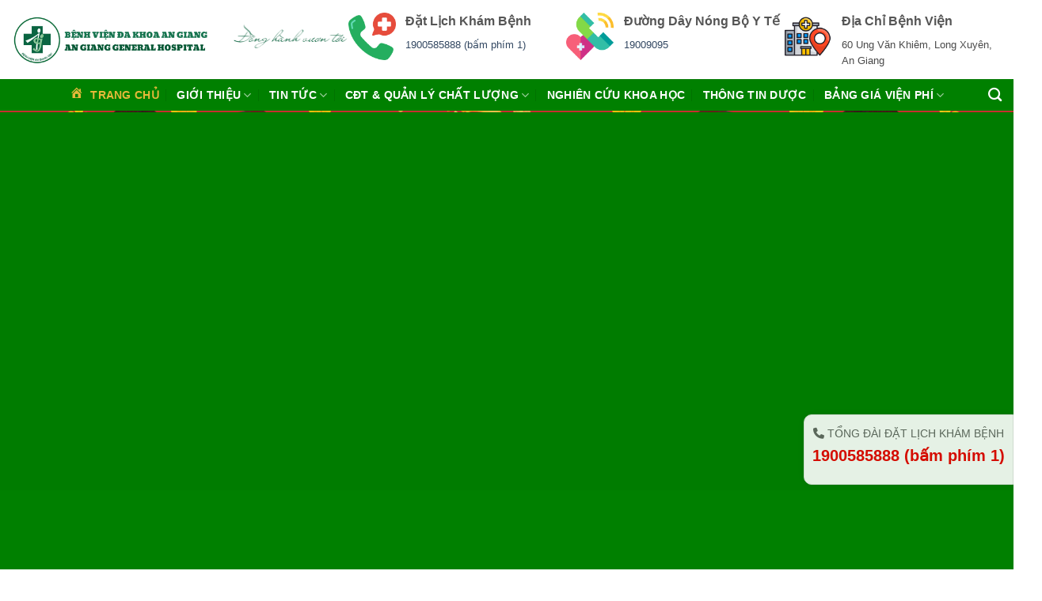

--- FILE ---
content_type: text/html; charset=UTF-8
request_url: https://bvag.com.vn/?pdfID=5569&url=https%3A%2F%2F127.0.0.1%2Fwp%2Fwp-content%2Fuploads%2F2019%2F10%2FThong-tin-thuoc-giam-sat-ADR-thang-6.pdf&index=2
body_size: 27291
content:
<!DOCTYPE html>
<html lang="vi" class="loading-site no-js">
<head>
	<meta charset="UTF-8" />
	<link rel="profile" href="https://gmpg.org/xfn/11" />
	<link rel="pingback" href="https://bvag.com.vn/xmlrpc.php" />

	<script>(function(html){html.className = html.className.replace(/\bno-js\b/,'js')})(document.documentElement);</script>
<title>Bệnh Viện Đa Khoa An Giang</title>
<meta name='robots' content='max-image-preview:large' />
<meta name="viewport" content="width=device-width, initial-scale=1" /><link rel='dns-prefetch' href='//use.fontawesome.com' />
<link rel='prefetch' href='https://bvag.com.vn/wp-content/themes/flatsome/assets/js/flatsome.js?ver=22889b626eb7ec03b5a4' />
<link rel='prefetch' href='https://bvag.com.vn/wp-content/themes/flatsome/assets/js/chunk.slider.js?ver=3.20.1' />
<link rel='prefetch' href='https://bvag.com.vn/wp-content/themes/flatsome/assets/js/chunk.popups.js?ver=3.20.1' />
<link rel='prefetch' href='https://bvag.com.vn/wp-content/themes/flatsome/assets/js/chunk.tooltips.js?ver=3.20.1' />
<link rel="alternate" type="application/rss+xml" title="Dòng thông tin Bệnh Viện Đa Khoa An Giang &raquo;" href="https://bvag.com.vn/feed/" />
<link rel="alternate" type="application/rss+xml" title="Bệnh Viện Đa Khoa An Giang &raquo; Dòng bình luận" href="https://bvag.com.vn/comments/feed/" />
<link rel="alternate" title="oNhúng (JSON)" type="application/json+oembed" href="https://bvag.com.vn/wp-json/oembed/1.0/embed?url=https%3A%2F%2Fbvag.com.vn%2F" />
<link rel="alternate" title="oNhúng (XML)" type="text/xml+oembed" href="https://bvag.com.vn/wp-json/oembed/1.0/embed?url=https%3A%2F%2Fbvag.com.vn%2F&#038;format=xml" />
<style id='wp-img-auto-sizes-contain-inline-css' type='text/css'>
img:is([sizes=auto i],[sizes^="auto," i]){contain-intrinsic-size:3000px 1500px}
/*# sourceURL=wp-img-auto-sizes-contain-inline-css */
</style>
<link rel='stylesheet' id='wpa-css-css' href='https://bvag.com.vn/wp-content/plugins/wp-attachments-rsssl-q-zz2kuC/styles/0/wpa.css?ver=f1a0f15f222c0469742bffe189002f59' type='text/css' media='all' />
<link rel='stylesheet' id='dashicons-css' href='https://bvag.com.vn/wp-includes/css/dashicons.min.css?ver=f1a0f15f222c0469742bffe189002f59' type='text/css' media='all' />
<link rel='stylesheet' id='menu-icons-extra-css' href='https://bvag.com.vn/wp-content/plugins/menu-icons/css/extra.min.css?ver=0.13.18' type='text/css' media='all' />
<style id='wp-emoji-styles-inline-css' type='text/css'>

	img.wp-smiley, img.emoji {
		display: inline !important;
		border: none !important;
		box-shadow: none !important;
		height: 1em !important;
		width: 1em !important;
		margin: 0 0.07em !important;
		vertical-align: -0.1em !important;
		background: none !important;
		padding: 0 !important;
	}
/*# sourceURL=wp-emoji-styles-inline-css */
</style>
<style id='wp-block-library-inline-css' type='text/css'>
:root{--wp-block-synced-color:#7a00df;--wp-block-synced-color--rgb:122,0,223;--wp-bound-block-color:var(--wp-block-synced-color);--wp-editor-canvas-background:#ddd;--wp-admin-theme-color:#007cba;--wp-admin-theme-color--rgb:0,124,186;--wp-admin-theme-color-darker-10:#006ba1;--wp-admin-theme-color-darker-10--rgb:0,107,160.5;--wp-admin-theme-color-darker-20:#005a87;--wp-admin-theme-color-darker-20--rgb:0,90,135;--wp-admin-border-width-focus:2px}@media (min-resolution:192dpi){:root{--wp-admin-border-width-focus:1.5px}}.wp-element-button{cursor:pointer}:root .has-very-light-gray-background-color{background-color:#eee}:root .has-very-dark-gray-background-color{background-color:#313131}:root .has-very-light-gray-color{color:#eee}:root .has-very-dark-gray-color{color:#313131}:root .has-vivid-green-cyan-to-vivid-cyan-blue-gradient-background{background:linear-gradient(135deg,#00d084,#0693e3)}:root .has-purple-crush-gradient-background{background:linear-gradient(135deg,#34e2e4,#4721fb 50%,#ab1dfe)}:root .has-hazy-dawn-gradient-background{background:linear-gradient(135deg,#faaca8,#dad0ec)}:root .has-subdued-olive-gradient-background{background:linear-gradient(135deg,#fafae1,#67a671)}:root .has-atomic-cream-gradient-background{background:linear-gradient(135deg,#fdd79a,#004a59)}:root .has-nightshade-gradient-background{background:linear-gradient(135deg,#330968,#31cdcf)}:root .has-midnight-gradient-background{background:linear-gradient(135deg,#020381,#2874fc)}:root{--wp--preset--font-size--normal:16px;--wp--preset--font-size--huge:42px}.has-regular-font-size{font-size:1em}.has-larger-font-size{font-size:2.625em}.has-normal-font-size{font-size:var(--wp--preset--font-size--normal)}.has-huge-font-size{font-size:var(--wp--preset--font-size--huge)}.has-text-align-center{text-align:center}.has-text-align-left{text-align:left}.has-text-align-right{text-align:right}.has-fit-text{white-space:nowrap!important}#end-resizable-editor-section{display:none}.aligncenter{clear:both}.items-justified-left{justify-content:flex-start}.items-justified-center{justify-content:center}.items-justified-right{justify-content:flex-end}.items-justified-space-between{justify-content:space-between}.screen-reader-text{border:0;clip-path:inset(50%);height:1px;margin:-1px;overflow:hidden;padding:0;position:absolute;width:1px;word-wrap:normal!important}.screen-reader-text:focus{background-color:#ddd;clip-path:none;color:#444;display:block;font-size:1em;height:auto;left:5px;line-height:normal;padding:15px 23px 14px;text-decoration:none;top:5px;width:auto;z-index:100000}html :where(.has-border-color){border-style:solid}html :where([style*=border-top-color]){border-top-style:solid}html :where([style*=border-right-color]){border-right-style:solid}html :where([style*=border-bottom-color]){border-bottom-style:solid}html :where([style*=border-left-color]){border-left-style:solid}html :where([style*=border-width]){border-style:solid}html :where([style*=border-top-width]){border-top-style:solid}html :where([style*=border-right-width]){border-right-style:solid}html :where([style*=border-bottom-width]){border-bottom-style:solid}html :where([style*=border-left-width]){border-left-style:solid}html :where(img[class*=wp-image-]){height:auto;max-width:100%}:where(figure){margin:0 0 1em}html :where(.is-position-sticky){--wp-admin--admin-bar--position-offset:var(--wp-admin--admin-bar--height,0px)}@media screen and (max-width:600px){html :where(.is-position-sticky){--wp-admin--admin-bar--position-offset:0px}}

/*# sourceURL=wp-block-library-inline-css */
</style><style id='global-styles-inline-css' type='text/css'>
:root{--wp--preset--aspect-ratio--square: 1;--wp--preset--aspect-ratio--4-3: 4/3;--wp--preset--aspect-ratio--3-4: 3/4;--wp--preset--aspect-ratio--3-2: 3/2;--wp--preset--aspect-ratio--2-3: 2/3;--wp--preset--aspect-ratio--16-9: 16/9;--wp--preset--aspect-ratio--9-16: 9/16;--wp--preset--color--black: #000000;--wp--preset--color--cyan-bluish-gray: #abb8c3;--wp--preset--color--white: #ffffff;--wp--preset--color--pale-pink: #f78da7;--wp--preset--color--vivid-red: #cf2e2e;--wp--preset--color--luminous-vivid-orange: #ff6900;--wp--preset--color--luminous-vivid-amber: #fcb900;--wp--preset--color--light-green-cyan: #7bdcb5;--wp--preset--color--vivid-green-cyan: #00d084;--wp--preset--color--pale-cyan-blue: #8ed1fc;--wp--preset--color--vivid-cyan-blue: #0693e3;--wp--preset--color--vivid-purple: #9b51e0;--wp--preset--color--primary: #008000;--wp--preset--color--secondary: #C05530;--wp--preset--color--success: #a8d68d;--wp--preset--color--alert: #b20000;--wp--preset--gradient--vivid-cyan-blue-to-vivid-purple: linear-gradient(135deg,rgb(6,147,227) 0%,rgb(155,81,224) 100%);--wp--preset--gradient--light-green-cyan-to-vivid-green-cyan: linear-gradient(135deg,rgb(122,220,180) 0%,rgb(0,208,130) 100%);--wp--preset--gradient--luminous-vivid-amber-to-luminous-vivid-orange: linear-gradient(135deg,rgb(252,185,0) 0%,rgb(255,105,0) 100%);--wp--preset--gradient--luminous-vivid-orange-to-vivid-red: linear-gradient(135deg,rgb(255,105,0) 0%,rgb(207,46,46) 100%);--wp--preset--gradient--very-light-gray-to-cyan-bluish-gray: linear-gradient(135deg,rgb(238,238,238) 0%,rgb(169,184,195) 100%);--wp--preset--gradient--cool-to-warm-spectrum: linear-gradient(135deg,rgb(74,234,220) 0%,rgb(151,120,209) 20%,rgb(207,42,186) 40%,rgb(238,44,130) 60%,rgb(251,105,98) 80%,rgb(254,248,76) 100%);--wp--preset--gradient--blush-light-purple: linear-gradient(135deg,rgb(255,206,236) 0%,rgb(152,150,240) 100%);--wp--preset--gradient--blush-bordeaux: linear-gradient(135deg,rgb(254,205,165) 0%,rgb(254,45,45) 50%,rgb(107,0,62) 100%);--wp--preset--gradient--luminous-dusk: linear-gradient(135deg,rgb(255,203,112) 0%,rgb(199,81,192) 50%,rgb(65,88,208) 100%);--wp--preset--gradient--pale-ocean: linear-gradient(135deg,rgb(255,245,203) 0%,rgb(182,227,212) 50%,rgb(51,167,181) 100%);--wp--preset--gradient--electric-grass: linear-gradient(135deg,rgb(202,248,128) 0%,rgb(113,206,126) 100%);--wp--preset--gradient--midnight: linear-gradient(135deg,rgb(2,3,129) 0%,rgb(40,116,252) 100%);--wp--preset--font-size--small: 13px;--wp--preset--font-size--medium: 20px;--wp--preset--font-size--large: 36px;--wp--preset--font-size--x-large: 42px;--wp--preset--spacing--20: 0.44rem;--wp--preset--spacing--30: 0.67rem;--wp--preset--spacing--40: 1rem;--wp--preset--spacing--50: 1.5rem;--wp--preset--spacing--60: 2.25rem;--wp--preset--spacing--70: 3.38rem;--wp--preset--spacing--80: 5.06rem;--wp--preset--shadow--natural: 6px 6px 9px rgba(0, 0, 0, 0.2);--wp--preset--shadow--deep: 12px 12px 50px rgba(0, 0, 0, 0.4);--wp--preset--shadow--sharp: 6px 6px 0px rgba(0, 0, 0, 0.2);--wp--preset--shadow--outlined: 6px 6px 0px -3px rgb(255, 255, 255), 6px 6px rgb(0, 0, 0);--wp--preset--shadow--crisp: 6px 6px 0px rgb(0, 0, 0);}:where(body) { margin: 0; }.wp-site-blocks > .alignleft { float: left; margin-right: 2em; }.wp-site-blocks > .alignright { float: right; margin-left: 2em; }.wp-site-blocks > .aligncenter { justify-content: center; margin-left: auto; margin-right: auto; }:where(.is-layout-flex){gap: 0.5em;}:where(.is-layout-grid){gap: 0.5em;}.is-layout-flow > .alignleft{float: left;margin-inline-start: 0;margin-inline-end: 2em;}.is-layout-flow > .alignright{float: right;margin-inline-start: 2em;margin-inline-end: 0;}.is-layout-flow > .aligncenter{margin-left: auto !important;margin-right: auto !important;}.is-layout-constrained > .alignleft{float: left;margin-inline-start: 0;margin-inline-end: 2em;}.is-layout-constrained > .alignright{float: right;margin-inline-start: 2em;margin-inline-end: 0;}.is-layout-constrained > .aligncenter{margin-left: auto !important;margin-right: auto !important;}.is-layout-constrained > :where(:not(.alignleft):not(.alignright):not(.alignfull)){margin-left: auto !important;margin-right: auto !important;}body .is-layout-flex{display: flex;}.is-layout-flex{flex-wrap: wrap;align-items: center;}.is-layout-flex > :is(*, div){margin: 0;}body .is-layout-grid{display: grid;}.is-layout-grid > :is(*, div){margin: 0;}body{padding-top: 0px;padding-right: 0px;padding-bottom: 0px;padding-left: 0px;}a:where(:not(.wp-element-button)){text-decoration: none;}:root :where(.wp-element-button, .wp-block-button__link){background-color: #32373c;border-width: 0;color: #fff;font-family: inherit;font-size: inherit;font-style: inherit;font-weight: inherit;letter-spacing: inherit;line-height: inherit;padding-top: calc(0.667em + 2px);padding-right: calc(1.333em + 2px);padding-bottom: calc(0.667em + 2px);padding-left: calc(1.333em + 2px);text-decoration: none;text-transform: inherit;}.has-black-color{color: var(--wp--preset--color--black) !important;}.has-cyan-bluish-gray-color{color: var(--wp--preset--color--cyan-bluish-gray) !important;}.has-white-color{color: var(--wp--preset--color--white) !important;}.has-pale-pink-color{color: var(--wp--preset--color--pale-pink) !important;}.has-vivid-red-color{color: var(--wp--preset--color--vivid-red) !important;}.has-luminous-vivid-orange-color{color: var(--wp--preset--color--luminous-vivid-orange) !important;}.has-luminous-vivid-amber-color{color: var(--wp--preset--color--luminous-vivid-amber) !important;}.has-light-green-cyan-color{color: var(--wp--preset--color--light-green-cyan) !important;}.has-vivid-green-cyan-color{color: var(--wp--preset--color--vivid-green-cyan) !important;}.has-pale-cyan-blue-color{color: var(--wp--preset--color--pale-cyan-blue) !important;}.has-vivid-cyan-blue-color{color: var(--wp--preset--color--vivid-cyan-blue) !important;}.has-vivid-purple-color{color: var(--wp--preset--color--vivid-purple) !important;}.has-primary-color{color: var(--wp--preset--color--primary) !important;}.has-secondary-color{color: var(--wp--preset--color--secondary) !important;}.has-success-color{color: var(--wp--preset--color--success) !important;}.has-alert-color{color: var(--wp--preset--color--alert) !important;}.has-black-background-color{background-color: var(--wp--preset--color--black) !important;}.has-cyan-bluish-gray-background-color{background-color: var(--wp--preset--color--cyan-bluish-gray) !important;}.has-white-background-color{background-color: var(--wp--preset--color--white) !important;}.has-pale-pink-background-color{background-color: var(--wp--preset--color--pale-pink) !important;}.has-vivid-red-background-color{background-color: var(--wp--preset--color--vivid-red) !important;}.has-luminous-vivid-orange-background-color{background-color: var(--wp--preset--color--luminous-vivid-orange) !important;}.has-luminous-vivid-amber-background-color{background-color: var(--wp--preset--color--luminous-vivid-amber) !important;}.has-light-green-cyan-background-color{background-color: var(--wp--preset--color--light-green-cyan) !important;}.has-vivid-green-cyan-background-color{background-color: var(--wp--preset--color--vivid-green-cyan) !important;}.has-pale-cyan-blue-background-color{background-color: var(--wp--preset--color--pale-cyan-blue) !important;}.has-vivid-cyan-blue-background-color{background-color: var(--wp--preset--color--vivid-cyan-blue) !important;}.has-vivid-purple-background-color{background-color: var(--wp--preset--color--vivid-purple) !important;}.has-primary-background-color{background-color: var(--wp--preset--color--primary) !important;}.has-secondary-background-color{background-color: var(--wp--preset--color--secondary) !important;}.has-success-background-color{background-color: var(--wp--preset--color--success) !important;}.has-alert-background-color{background-color: var(--wp--preset--color--alert) !important;}.has-black-border-color{border-color: var(--wp--preset--color--black) !important;}.has-cyan-bluish-gray-border-color{border-color: var(--wp--preset--color--cyan-bluish-gray) !important;}.has-white-border-color{border-color: var(--wp--preset--color--white) !important;}.has-pale-pink-border-color{border-color: var(--wp--preset--color--pale-pink) !important;}.has-vivid-red-border-color{border-color: var(--wp--preset--color--vivid-red) !important;}.has-luminous-vivid-orange-border-color{border-color: var(--wp--preset--color--luminous-vivid-orange) !important;}.has-luminous-vivid-amber-border-color{border-color: var(--wp--preset--color--luminous-vivid-amber) !important;}.has-light-green-cyan-border-color{border-color: var(--wp--preset--color--light-green-cyan) !important;}.has-vivid-green-cyan-border-color{border-color: var(--wp--preset--color--vivid-green-cyan) !important;}.has-pale-cyan-blue-border-color{border-color: var(--wp--preset--color--pale-cyan-blue) !important;}.has-vivid-cyan-blue-border-color{border-color: var(--wp--preset--color--vivid-cyan-blue) !important;}.has-vivid-purple-border-color{border-color: var(--wp--preset--color--vivid-purple) !important;}.has-primary-border-color{border-color: var(--wp--preset--color--primary) !important;}.has-secondary-border-color{border-color: var(--wp--preset--color--secondary) !important;}.has-success-border-color{border-color: var(--wp--preset--color--success) !important;}.has-alert-border-color{border-color: var(--wp--preset--color--alert) !important;}.has-vivid-cyan-blue-to-vivid-purple-gradient-background{background: var(--wp--preset--gradient--vivid-cyan-blue-to-vivid-purple) !important;}.has-light-green-cyan-to-vivid-green-cyan-gradient-background{background: var(--wp--preset--gradient--light-green-cyan-to-vivid-green-cyan) !important;}.has-luminous-vivid-amber-to-luminous-vivid-orange-gradient-background{background: var(--wp--preset--gradient--luminous-vivid-amber-to-luminous-vivid-orange) !important;}.has-luminous-vivid-orange-to-vivid-red-gradient-background{background: var(--wp--preset--gradient--luminous-vivid-orange-to-vivid-red) !important;}.has-very-light-gray-to-cyan-bluish-gray-gradient-background{background: var(--wp--preset--gradient--very-light-gray-to-cyan-bluish-gray) !important;}.has-cool-to-warm-spectrum-gradient-background{background: var(--wp--preset--gradient--cool-to-warm-spectrum) !important;}.has-blush-light-purple-gradient-background{background: var(--wp--preset--gradient--blush-light-purple) !important;}.has-blush-bordeaux-gradient-background{background: var(--wp--preset--gradient--blush-bordeaux) !important;}.has-luminous-dusk-gradient-background{background: var(--wp--preset--gradient--luminous-dusk) !important;}.has-pale-ocean-gradient-background{background: var(--wp--preset--gradient--pale-ocean) !important;}.has-electric-grass-gradient-background{background: var(--wp--preset--gradient--electric-grass) !important;}.has-midnight-gradient-background{background: var(--wp--preset--gradient--midnight) !important;}.has-small-font-size{font-size: var(--wp--preset--font-size--small) !important;}.has-medium-font-size{font-size: var(--wp--preset--font-size--medium) !important;}.has-large-font-size{font-size: var(--wp--preset--font-size--large) !important;}.has-x-large-font-size{font-size: var(--wp--preset--font-size--x-large) !important;}
/*# sourceURL=global-styles-inline-css */
</style>

<style id='font-awesome-svg-styles-default-inline-css' type='text/css'>
.svg-inline--fa {
  display: inline-block;
  height: 1em;
  overflow: visible;
  vertical-align: -.125em;
}
/*# sourceURL=font-awesome-svg-styles-default-inline-css */
</style>
<link rel='stylesheet' id='font-awesome-svg-styles-css' href='https://bvag.com.vn/wp-content/uploads/font-awesome/v6.4.2/css/svg-with-js.css' type='text/css' media='all' />
<style id='font-awesome-svg-styles-inline-css' type='text/css'>
   .wp-block-font-awesome-icon svg::before,
   .wp-rich-text-font-awesome-icon svg::before {content: unset;}
/*# sourceURL=font-awesome-svg-styles-inline-css */
</style>
<link rel='stylesheet' id='contact-form-7-css' href='https://bvag.com.vn/wp-content/plugins/contact-form-7/includes/css/styles.css?ver=6.1.1' type='text/css' media='all' />
<style id='highcharts-custom-styles-inline-css' type='text/css'>

    div[class^='highstock_'],
    .highcharts-root,
    .highcharts-container {
        overflow: visible !important;
    }
/*# sourceURL=highcharts-custom-styles-inline-css */
</style>
<link rel='stylesheet' id='font-awesome-official-css' href='https://use.fontawesome.com/releases/v6.4.2/css/all.css' type='text/css' media='all' integrity="sha384-blOohCVdhjmtROpu8+CfTnUWham9nkX7P7OZQMst+RUnhtoY/9qemFAkIKOYxDI3" crossorigin="anonymous" />
<link rel='stylesheet' id='flatsome-main-css' href='https://bvag.com.vn/wp-content/themes/flatsome/assets/css/flatsome.css?ver=3.20.1' type='text/css' media='all' />
<style id='flatsome-main-inline-css' type='text/css'>
@font-face {
				font-family: "fl-icons";
				font-display: block;
				src: url(https://bvag.com.vn/wp-content/themes/flatsome/assets/css/icons/fl-icons.eot?v=3.20.1);
				src:
					url(https://bvag.com.vn/wp-content/themes/flatsome/assets/css/icons/fl-icons.eot#iefix?v=3.20.1) format("embedded-opentype"),
					url(https://bvag.com.vn/wp-content/themes/flatsome/assets/css/icons/fl-icons.woff2?v=3.20.1) format("woff2"),
					url(https://bvag.com.vn/wp-content/themes/flatsome/assets/css/icons/fl-icons.ttf?v=3.20.1) format("truetype"),
					url(https://bvag.com.vn/wp-content/themes/flatsome/assets/css/icons/fl-icons.woff?v=3.20.1) format("woff"),
					url(https://bvag.com.vn/wp-content/themes/flatsome/assets/css/icons/fl-icons.svg?v=3.20.1#fl-icons) format("svg");
			}
/*# sourceURL=flatsome-main-inline-css */
</style>
<link rel='stylesheet' id='flatsome-style-css' href='https://bvag.com.vn/wp-content/themes/flatsome-child/style.css?ver=3.0' type='text/css' media='all' />
<link rel='stylesheet' id='font-awesome-official-v4shim-css' href='https://use.fontawesome.com/releases/v6.4.2/css/v4-shims.css' type='text/css' media='all' integrity="sha384-IqMDcR2qh8kGcGdRrxwop5R2GiUY5h8aDR/LhYxPYiXh3sAAGGDkFvFqWgFvTsTd" crossorigin="anonymous" />
<script type="text/javascript" src="https://bvag.com.vn/wp-includes/js/jquery/jquery.min.js?ver=3.7.1" id="jquery-core-js"></script>
<script type="text/javascript" src="https://bvag.com.vn/wp-includes/js/jquery/jquery-migrate.min.js?ver=3.4.1" id="jquery-migrate-js"></script>
<link rel="https://api.w.org/" href="https://bvag.com.vn/wp-json/" /><link rel="alternate" title="JSON" type="application/json" href="https://bvag.com.vn/wp-json/wp/v2/pages/109661" /><link rel="EditURI" type="application/rsd+xml" title="RSD" href="https://bvag.com.vn/xmlrpc.php?rsd" />
<link rel="canonical" href="https://bvag.com.vn/" />
<link rel="icon" href="https://bvag.com.vn/wp-content/uploads/2021/10/cropped-logobv-32x32.png" sizes="32x32" />
<link rel="icon" href="https://bvag.com.vn/wp-content/uploads/2021/10/cropped-logobv-192x192.png" sizes="192x192" />
<link rel="apple-touch-icon" href="https://bvag.com.vn/wp-content/uploads/2021/10/cropped-logobv-180x180.png" />
<meta name="msapplication-TileImage" content="https://bvag.com.vn/wp-content/uploads/2021/10/cropped-logobv-270x270.png" />
<style id="custom-css" type="text/css">:root {--primary-color: #008000;--fs-color-primary: #008000;--fs-color-secondary: #C05530;--fs-color-success: #a8d68d;--fs-color-alert: #b20000;--fs-color-base: #4a4a4a;--fs-experimental-link-color: #334862;--fs-experimental-link-color-hover: #111111;}.tooltipster-base {--tooltip-color: #fff;--tooltip-bg-color: #000;}.off-canvas-right .mfp-content, .off-canvas-left .mfp-content {--drawer-width: 300px;}.container-width, .full-width .ubermenu-nav, .container, .row{max-width: 1410px}.row.row-collapse{max-width: 1380px}.row.row-small{max-width: 1402.5px}.row.row-large{max-width: 1440px}.header-main{height: 100px}#logo img{max-height: 100px}#logo{width:249px;}.header-bottom{min-height: 10px}.header-top{min-height: 30px}.transparent .header-main{height: 90px}.transparent #logo img{max-height: 90px}.has-transparent + .page-title:first-of-type,.has-transparent + #main > .page-title,.has-transparent + #main > div > .page-title,.has-transparent + #main .page-header-wrapper:first-of-type .page-title{padding-top: 140px;}.header.show-on-scroll,.stuck .header-main{height:70px!important}.stuck #logo img{max-height: 70px!important}.header-bg-color {background-color: rgba(255,255,255,0.9)}.header-bottom {background-color: #008000}.header-main .nav > li > a{line-height: 16px }.stuck .header-main .nav > li > a{line-height: 50px }.header-bottom-nav > li > a{line-height: 16px }@media (max-width: 549px) {.header-main{height: 78px}#logo img{max-height: 78px}}.header-top{background-color:#f8f8f8!important;}.header:not(.transparent) .header-bottom-nav.nav > li > a{color: #ffffff;}.header:not(.transparent) .header-bottom-nav.nav > li > a:hover,.header:not(.transparent) .header-bottom-nav.nav > li.active > a,.header:not(.transparent) .header-bottom-nav.nav > li.current > a,.header:not(.transparent) .header-bottom-nav.nav > li > a.active,.header:not(.transparent) .header-bottom-nav.nav > li > a.current{color: #e6b93a;}.header-bottom-nav.nav-line-bottom > li > a:before,.header-bottom-nav.nav-line-grow > li > a:before,.header-bottom-nav.nav-line > li > a:before,.header-bottom-nav.nav-box > li > a:hover,.header-bottom-nav.nav-box > li.active > a,.header-bottom-nav.nav-pills > li > a:hover,.header-bottom-nav.nav-pills > li.active > a{color:#FFF!important;background-color: #e6b93a;}.footer-1{background-color: #93cc93}.footer-2{background-color: #008000}.absolute-footer, html{background-color: #ffffff}.nav-vertical-fly-out > li + li {border-top-width: 1px; border-top-style: solid;}/* Custom CSS */.phone-tongdai {position: fixed;z-index: 1000000;bottom: 107px;right: 0;color: #e4312c;opacity: 0.9;border: 1px solid #e6e6e6;box-shadow: 0 0 10px rgba(0, 0, 0, 0.1);padding: 10px;background: #fff;border-radius: 10px 0 0 10px;}.phone-tongdai span {font-size: 14px;color: #666;}.title-news h2 span {background: #008000;padding: 10px 20px;border: 7px solid #fff;display: inline-block;color: #fff;font-weight: bold;text-transform: uppercase;border-radius: 0 0 4px 4px;}.title-khoaphong h2 span {background: #008000;padding: 10px 20px;border: 7px solid #fff;display: inline-block;color: #fff;font-weight: bold;text-transform: uppercase;border-radius: 0 0 4px 4px;border: #F1F1F1 7px solid;}.section-title-normal {border-bottom: #F1F1F1 /* hoặc bạn có thể sử dụng border-bottom: 0; để xóa đường viền */}.section-title-bold span{border: 0;}.section-title b { background-color: transparent;}.flickity-page-dots .dot.is-selected { background-color: #f60404;}.flickity-page-dots .dot{ height: 20px; width: 20px;}.slider-nav-light .flickity-page-dots .dot.is-selected, .slider-nav-light.slider-nav-dots-simple .flickity-page-dots .dot {background-color: #f60404;}.colgiatri .icon-box {padding-top: 35px;display: flex;flex-direction: column;align-items: center;#width: 254px !important;box-shadow: 0px 0px 4px rgba(0, 0, 0, 0.15) !important;height: 204px !important;border: 2px solid rgba(78, 159, 100, 1);1);text-align: center;border-radius: 0px 20px;height: 204px !important;}.colgiatri .icon-box:hover {cursor: pointer;background-color: #009455;background-image: linear-gradient(105deg, #009455 0%, #59b13e 100%);border: 1px solid rgba(255, 193, 50, 1) !important;color: white; }.colgiatri .icon-box:hover .icon-box-text h3{color: white;}.icongiatri1:hover .icon-inner img {content: url('./wp-content/uploads/2023/09/icongiatri1.png');}.icongiatri2:hover .icon-inner img {content: url('./wp-content/uploads/2023/09/icongiatri2.png');}.icongiatri3:hover .icon-inner img {content: url('./wp-content/uploads/2023/09/icongiatri3.png');}.icongiatri4:hover .icon-inner img {content: url('./wp-content/uploads/2023/09/icongiatri4.png');}.icongiatri5:hover .icon-inner img {content: url('./wp-content/uploads/2023/09/icongiatri5.png');}.icongiatri6:hover .icon-inner img {content: url('./wp-content/uploads/2023/09/icongiatri6.png');}.icongiatri7:hover .icon-inner img {content: url('./wp-content/uploads/2023/09/icongiatri7.png');}.icongiatri8:hover .icon-inner img {content: url('./wp-content/uploads/2023/09/icongiatri8.png');}.slice-newshome .post-title {height: 100px; /* Đặt chiều cao cố định tại đây */overflow: hidden; /* Để ẩn nội dung nếu nội dung vượt quá chiều cao đã đặt */}.label-new.menu-item > a:after{content:"Mới";}.label-hot.menu-item > a:after{content:"Nổi bật";}.label-sale.menu-item > a:after{content:"Giảm giá";}.label-popular.menu-item > a:after{content:"Phổ biến";}</style><style id="kirki-inline-styles"></style></head>

<body data-rsssl=1 class="home wp-singular page-template page-template-page-blank page-template-page-blank-php page page-id-109661 wp-theme-flatsome wp-child-theme-flatsome-child lightbox nav-dropdown-has-arrow nav-dropdown-has-shadow nav-dropdown-has-border">


<a class="skip-link screen-reader-text" href="#main">Bỏ qua nội dung</a>

<div id="wrapper">

	
	<header id="header" class="header has-sticky sticky-fade">
		<div class="header-wrapper">
			<div id="masthead" class="header-main ">
      <div class="header-inner flex-row container logo-left medium-logo-center" role="navigation">

          <!-- Logo -->
          <div id="logo" class="flex-col logo">
            
<!-- Header logo -->
<a href="https://bvag.com.vn/" title="Bệnh Viện Đa Khoa An Giang" rel="home">
		<img width="800" height="200" src="https://bvag.com.vn/wp-content/uploads/2025/07/BENH-VIEN-DA-KHOA-TRUNG-TAM-AN-GIANG-400-x-200-px-1-1.png" class="header_logo header-logo" alt="Bệnh Viện Đa Khoa An Giang"/><img  width="800" height="200" src="https://bvag.com.vn/wp-content/uploads/2025/07/BENH-VIEN-DA-KHOA-TRUNG-TAM-AN-GIANG-400-x-200-px-1-1.png" class="header-logo-dark" alt="Bệnh Viện Đa Khoa An Giang"/></a>
          </div>

          <!-- Mobile Left Elements -->
          <div class="flex-col show-for-medium flex-left">
            <ul class="mobile-nav nav nav-left ">
              <li class="nav-icon has-icon">
	<div class="header-button">		<a href="#" class="icon primary button circle is-small" data-open="#main-menu" data-pos="left" data-bg="main-menu-overlay" role="button" aria-label="Menu" aria-controls="main-menu" aria-expanded="false" aria-haspopup="dialog" data-flatsome-role-button>
			<i class="icon-menu" aria-hidden="true"></i>			<span class="menu-title uppercase hide-for-small">Menu</span>		</a>
	 </div> </li>
            </ul>
          </div>

          <!-- Left Elements -->
          <div class="flex-col hide-for-medium flex-left
            flex-grow">
            <ul class="header-nav header-nav-main nav nav-left  nav-tabs nav-uppercase" >
              <li class="header-block"><div class="header-block-block-2">	<div class="img has-hover x md-x lg-x y md-y lg-y" id="image_1682879649">
								<div class="img-inner image-cover dark" style="padding-top:84px;">
			<img width="593" height="421" src="https://bvag.com.vn/wp-content/uploads/2023/09/slogan.png" class="attachment-original size-original" alt="" decoding="async" fetchpriority="high" srcset="https://bvag.com.vn/wp-content/uploads/2023/09/slogan.png 593w, https://bvag.com.vn/wp-content/uploads/2023/09/slogan-563x400.png 563w" sizes="(max-width: 593px) 100vw, 593px" />						
					</div>
								
<style>
#image_1682879649 {
  width: 100%;
}
</style>
	</div>
	</div></li>            </ul>
          </div>

          <!-- Right Elements -->
          <div class="flex-col hide-for-medium flex-right">
            <ul class="header-nav header-nav-main nav nav-right  nav-tabs nav-uppercase">
              <li class="header-block"><div class="header-block-block-1"><div class="row row-collapse row-full-width"  id="row-1637064925">


	<div id="col-341898556" class="col medium-4 small-12 large-4"  >
				<div class="col-inner"  >
			
			


		<div class="icon-box featured-box icon-box-left text-left is-small"  >
					<div class="icon-box-img" style="width: 60px">
				<div class="icon">
					<div class="icon-inner" >
						<img width="400" height="400" src="https://bvag.com.vn/wp-content/uploads/2023/09/phone-call-400x400.png" class="attachment-medium size-medium" alt="" decoding="async" srcset="https://bvag.com.vn/wp-content/uploads/2023/09/phone-call-400x400.png 400w, https://bvag.com.vn/wp-content/uploads/2023/09/phone-call-280x280.png 280w, https://bvag.com.vn/wp-content/uploads/2023/09/phone-call-300x300.png 300w, https://bvag.com.vn/wp-content/uploads/2023/09/phone-call-100x100.png 100w, https://bvag.com.vn/wp-content/uploads/2023/09/phone-call.png 512w" sizes="(max-width: 400px) 100vw, 400px" />					</div>
				</div>
			</div>
				<div class="icon-box-text last-reset">
									

<h3>Đặt Lịch Khám Bệnh </h3>
<p><a href="tel:1900585888" target="_blank" rel="noopener">1900585888 (bấm phím 1)</a></p>

		</div>
	</div>
	
	

		</div>
					</div>

	

	<div id="col-1672045490" class="col medium-4 small-12 large-4"  >
				<div class="col-inner"  >
			
			


		<div class="icon-box featured-box icon-box-left text-left is-small"  >
					<div class="icon-box-img" style="width: 60px">
				<div class="icon">
					<div class="icon-inner" >
						<img width="400" height="400" src="https://bvag.com.vn/wp-content/uploads/2023/09/call-400x400.png" class="attachment-medium size-medium" alt="" decoding="async" srcset="https://bvag.com.vn/wp-content/uploads/2023/09/call-400x400.png 400w, https://bvag.com.vn/wp-content/uploads/2023/09/call-280x280.png 280w, https://bvag.com.vn/wp-content/uploads/2023/09/call-300x300.png 300w, https://bvag.com.vn/wp-content/uploads/2023/09/call-100x100.png 100w, https://bvag.com.vn/wp-content/uploads/2023/09/call.png 512w" sizes="(max-width: 400px) 100vw, 400px" />					</div>
				</div>
			</div>
				<div class="icon-box-text last-reset">
									

<h3>Đường Dây Nóng Bộ Y Tế</h3>
<p><a href="tel:19009095" target="_blank" rel="noopener">19009095</a></p>

		</div>
	</div>
	
	

		</div>
					</div>

	

	<div id="col-1238426633" class="col medium-4 small-12 large-4"  >
				<div class="col-inner"  >
			
			


		<div class="icon-box featured-box icon-box-left text-left is-small"  >
					<div class="icon-box-img" style="width: 60px">
				<div class="icon">
					<div class="icon-inner" >
						<img width="400" height="400" src="https://bvag.com.vn/wp-content/uploads/2023/09/hospital-400x400.png" class="attachment-medium size-medium" alt="" decoding="async" srcset="https://bvag.com.vn/wp-content/uploads/2023/09/hospital-400x400.png 400w, https://bvag.com.vn/wp-content/uploads/2023/09/hospital-280x280.png 280w, https://bvag.com.vn/wp-content/uploads/2023/09/hospital-300x300.png 300w, https://bvag.com.vn/wp-content/uploads/2023/09/hospital-100x100.png 100w, https://bvag.com.vn/wp-content/uploads/2023/09/hospital.png 512w" sizes="(max-width: 400px) 100vw, 400px" />					</div>
				</div>
			</div>
				<div class="icon-box-text last-reset">
									

<h3>Địa Chỉ Bệnh Viện</h3>
<p>60 Ung Văn Khiêm, Long Xuyên, An Giang</p>

		</div>
	</div>
	
	

		</div>
					</div>

	

</div></div></li>            </ul>
          </div>

          <!-- Mobile Right Elements -->
          <div class="flex-col show-for-medium flex-right">
            <ul class="mobile-nav nav nav-right ">
                          </ul>
          </div>

      </div>

            <div class="container"><div class="top-divider full-width"></div></div>
      </div>
<div id="wide-nav" class="header-bottom wide-nav flex-has-center hide-for-medium">
    <div class="flex-row container">

                        <div class="flex-col hide-for-medium flex-left">
                <ul class="nav header-nav header-bottom-nav nav-left  nav-divided nav-size-medium nav-uppercase">
                                    </ul>
            </div>
            
                        <div class="flex-col hide-for-medium flex-center">
                <ul class="nav header-nav header-bottom-nav nav-center  nav-divided nav-size-medium nav-uppercase">
                    <li id="menu-item-110100" class="menu-item menu-item-type-post_type menu-item-object-page menu-item-home current-menu-item page_item page-item-109661 current_page_item menu-item-110100 active menu-item-design-default"><a href="https://bvag.com.vn/" aria-current="page" class="nav-top-link"><i class="_mi _before dashicons dashicons-admin-home" aria-hidden="true"></i><span>Trang Chủ</span></a></li>
<li id="menu-item-109884" class="menu-item menu-item-type-taxonomy menu-item-object-category menu-item-has-children menu-item-109884 menu-item-design-default has-dropdown"><a href="https://bvag.com.vn/category/gioi-thieu/" class="nav-top-link" aria-expanded="false" aria-haspopup="menu">Giới thiệu<i class="icon-angle-down" aria-hidden="true"></i></a>
<ul class="sub-menu nav-dropdown nav-dropdown-default">
	<li id="menu-item-111735" class="menu-item menu-item-type-custom menu-item-object-custom menu-item-has-children menu-item-111735 nav-dropdown-col"><a href="#">Giới Thiệu Bệnh Viện</a>
	<ul class="sub-menu nav-column nav-dropdown-default">
		<li id="menu-item-109889" class="menu-item menu-item-type-post_type menu-item-object-post menu-item-109889"><a href="https://bvag.com.vn/gioi-thieu-bgd/">Giới Thiệu Ban Giám Đốc</a></li>
		<li id="menu-item-109891" class="menu-item menu-item-type-post_type menu-item-object-post menu-item-109891"><a href="https://bvag.com.vn/gioi-thieu-benh-vien/">Lịch sử hình thành</a></li>
	</ul>
</li>
	<li id="menu-item-110103" class="menu-item menu-item-type-post_type menu-item-object-page menu-item-has-children menu-item-110103 nav-dropdown-col"><a href="https://bvag.com.vn/danh-sach-khoa-phong/">Danh sách Khoa/Phòng</a>
	<ul class="sub-menu nav-column nav-dropdown-default">
		<li id="menu-item-111727" class="menu-item menu-item-type-taxonomy menu-item-object-category menu-item-111727"><a href="https://bvag.com.vn/category/cac-khoa-phong/khoi-can-lam-sang/">Khối Cận Lâm Sàng</a></li>
		<li id="menu-item-111728" class="menu-item menu-item-type-taxonomy menu-item-object-category menu-item-111728"><a href="https://bvag.com.vn/category/cac-khoa-phong/khoi-lam-sang/">Khối Lâm Sàng</a></li>
		<li id="menu-item-111729" class="menu-item menu-item-type-taxonomy menu-item-object-category menu-item-111729"><a href="https://bvag.com.vn/category/cac-khoa-phong/khoi-phong-chuc-nang/">Khối Phòng Chức Năng</a></li>
	</ul>
</li>
</ul>
</li>
<li id="menu-item-110997" class="menu-item menu-item-type-post_type menu-item-object-page menu-item-has-children menu-item-110997 menu-item-design-default has-dropdown"><a href="https://bvag.com.vn/blog-posts/" class="nav-top-link" aria-expanded="false" aria-haspopup="menu">Tin tức<i class="icon-angle-down" aria-hidden="true"></i></a>
<ul class="sub-menu nav-dropdown nav-dropdown-default">
	<li id="menu-item-110981" class="menu-item menu-item-type-taxonomy menu-item-object-category menu-item-110981"><a href="https://bvag.com.vn/category/tin-tuc/tin-tuc-tong-hop/">Tin hoạt động bệnh viện</a></li>
	<li id="menu-item-113192" class="menu-item menu-item-type-taxonomy menu-item-object-category menu-item-113192"><a href="https://bvag.com.vn/category/tin-tuc/tuyen-dung/">Tuyển Dụng</a></li>
	<li id="menu-item-111258" class="menu-item menu-item-type-taxonomy menu-item-object-category menu-item-111258"><a href="https://bvag.com.vn/category/dau-thau/">Đấu Thầu &#8211; Chào Giá</a></li>
	<li id="menu-item-110980" class="menu-item menu-item-type-taxonomy menu-item-object-category menu-item-110980"><a href="https://bvag.com.vn/category/lich-sinh-hoat-khoa-hoc/">Lịch sinh hoạt chuyên môn bệnh viện</a></li>
	<li id="menu-item-110982" class="menu-item menu-item-type-taxonomy menu-item-object-category menu-item-110982"><a href="https://bvag.com.vn/category/suc-khoe-doi-song/">Y học thường thức</a></li>
	<li id="menu-item-114940" class="menu-item menu-item-type-taxonomy menu-item-object-category menu-item-114940"><a href="https://bvag.com.vn/category/tin-tuc/ho-tro-benh-nhan/">Hỗ trợ bệnh nhân</a></li>
</ul>
</li>
<li id="menu-item-110965" class="menu-item menu-item-type-taxonomy menu-item-object-category menu-item-has-children menu-item-110965 menu-item-design-default has-dropdown"><a href="https://bvag.com.vn/category/phong-chi-dao-tuyen-va-quan-ly-chat-luong/" class="nav-top-link" aria-expanded="false" aria-haspopup="menu">CĐT &amp; Quản Lý Chất Lượng<i class="icon-angle-down" aria-hidden="true"></i></a>
<ul class="sub-menu nav-dropdown nav-dropdown-default">
	<li id="menu-item-112436" class="menu-item menu-item-type-taxonomy menu-item-object-category menu-item-has-children menu-item-112436 nav-dropdown-col"><a href="https://bvag.com.vn/category/phong-chi-dao-tuyen-va-quan-ly-chat-luong/chi-dao-tuyen/">Chỉ Đạo Tuyến</a>
	<ul class="sub-menu nav-column nav-dropdown-default">
		<li id="menu-item-112431" class="menu-item menu-item-type-taxonomy menu-item-object-category menu-item-112431"><a href="https://bvag.com.vn/category/phong-chi-dao-tuyen-va-quan-ly-chat-luong/chi-dao-tuyen/huong-dan-thuc-hanh/">Hướng dẫn thực hành</a></li>
		<li id="menu-item-112438" class="menu-item menu-item-type-taxonomy menu-item-object-category menu-item-112438"><a href="https://bvag.com.vn/category/phong-chi-dao-tuyen-va-quan-ly-chat-luong/chi-dao-tuyen/dao-tao-thuc-hanh/">Đào Tạo Thực Hành</a></li>
	</ul>
</li>
	<li id="menu-item-112437" class="menu-item menu-item-type-taxonomy menu-item-object-category menu-item-112437"><a href="https://bvag.com.vn/category/phong-chi-dao-tuyen-va-quan-ly-chat-luong/quan-ly-chat-luong/">Quản Lý Chất Lượng</a></li>
</ul>
</li>
<li id="menu-item-110098" class="menu-item menu-item-type-taxonomy menu-item-object-category menu-item-110098 menu-item-design-default"><a href="https://bvag.com.vn/category/bao-cao-nghien-cuu-khoa-hoc/" class="nav-top-link">Nghiên Cứu Khoa Học</a></li>
<li id="menu-item-111015" class="menu-item menu-item-type-taxonomy menu-item-object-category menu-item-111015 menu-item-design-default"><a href="https://bvag.com.vn/category/thong-tin-duoc-2/" class="nav-top-link">Thông tin dược</a></li>
<li id="menu-item-111158" class="menu-item menu-item-type-taxonomy menu-item-object-category menu-item-has-children menu-item-111158 menu-item-design-default has-dropdown"><a href="https://bvag.com.vn/category/bang-gia-vien-phi/" class="nav-top-link" aria-expanded="false" aria-haspopup="menu">Bảng giá viện phí<i class="icon-angle-down" aria-hidden="true"></i></a>
<ul class="sub-menu nav-dropdown nav-dropdown-default">
	<li id="menu-item-113191" class="menu-item menu-item-type-post_type menu-item-object-post menu-item-113191"><a href="https://bvag.com.vn/gia-dich-vu-kham-chua-benh-01-01-2025/">Giá dịch vụ khám chữa bệnh (01/01/2025)</a></li>
</ul>
</li>
                </ul>
            </div>
            
                        <div class="flex-col hide-for-medium flex-right flex-grow">
              <ul class="nav header-nav header-bottom-nav nav-right  nav-divided nav-size-medium nav-uppercase">
                   <li class="header-search header-search-dropdown has-icon has-dropdown menu-item-has-children">
		<a href="#" aria-label="Tìm kiếm" aria-haspopup="true" aria-expanded="false" aria-controls="ux-search-dropdown" class="nav-top-link is-small"><i class="icon-search" aria-hidden="true"></i></a>
		<ul id="ux-search-dropdown" class="nav-dropdown nav-dropdown-default">
	 	<li class="header-search-form search-form html relative has-icon">
	<div class="header-search-form-wrapper">
		<div class="searchform-wrapper ux-search-box relative is-normal"><form method="get" class="searchform" action="https://bvag.com.vn/" role="search">
		<div class="flex-row relative">
			<div class="flex-col flex-grow">
	   	   <input type="search" class="search-field mb-0" name="s" value="" id="s" placeholder="Tìm kiếm&hellip;" />
			</div>
			<div class="flex-col">
				<button type="submit" class="ux-search-submit submit-button secondary button icon mb-0" aria-label="Gửi">
					<i class="icon-search" aria-hidden="true"></i>				</button>
			</div>
		</div>
    <div class="live-search-results text-left z-top"></div>
</form>
</div>	</div>
</li>
	</ul>
</li>
              </ul>
            </div>
            
            
    </div>
</div>

<div class="header-bg-container fill"><div class="header-bg-image fill"></div><div class="header-bg-color fill"></div></div>		</div>
	</header>

	
	<main id="main" class="">


<div id="content" role="main" class="content-area">

		
			
<div class="slider-wrapper relative hide-for-medium" id="slider-1428744634" style="background-color:rgb(0, 128, 0);">
    <div class="slider slider-nav-simple slider-nav-large slider-nav-light slider-nav-outside slider-style-normal slider-show-nav"
        data-flickity-options='{
            "cellAlign": "center",
            "imagesLoaded": true,
            "lazyLoad": 1,
            "freeScroll": false,
            "wrapAround": true,
            "autoPlay": 3000,
            "pauseAutoPlayOnHover" : false,
            "prevNextButtons": true,
            "contain" : true,
            "adaptiveHeight" : true,
            "dragThreshold" : 10,
            "percentPosition": true,
            "pageDots": false,
            "rightToLeft": false,
            "draggable": true,
            "selectedAttraction": 0.1,
            "parallax" : 0,
            "friction": 0.6        }'
        >
        

	<section class="section" id="section_905475629">
		<div class="section-bg fill" >
			<img decoding="async" width="2560" height="960" src="data:image/svg+xml,%3Csvg%20viewBox%3D%220%200%202560%20960%22%20xmlns%3D%22http%3A%2F%2Fwww.w3.org%2F2000%2Fsvg%22%3E%3C%2Fsvg%3E" data-src="https://bvag.com.vn/wp-content/uploads/2026/01/TET-scaled.png" class="lazy-load bg attachment-original size-original" alt="" />						
			

		</div>

		

		<div class="section-content relative">
			
<div class="row"  id="row-864922557">

</div>
		</div>

		
<style>
#section_905475629 {
  padding-top: 30px;
  padding-bottom: 30px;
  min-height: 600px;
  background-color: rgb(0, 128, 0);
}
#section_905475629 .section-bg img {
  object-position: 70%5%;
}
</style>
	</section>
	

	<section class="section" id="section_322835899">
		<div class="section-bg fill" >
			<img decoding="async" width="2560" height="960" src="data:image/svg+xml,%3Csvg%20viewBox%3D%220%200%202560%20960%22%20xmlns%3D%22http%3A%2F%2Fwww.w3.org%2F2000%2Fsvg%22%3E%3C%2Fsvg%3E" data-src="https://bvag.com.vn/wp-content/uploads/2025/06/1-scaled.png" class="lazy-load bg attachment-original size-original" alt="" />						
			

		</div>

		

		<div class="section-content relative">
			
<div class="row"  id="row-938276851">

</div>
		</div>

		
<style>
#section_322835899 {
  padding-top: 30px;
  padding-bottom: 30px;
  min-height: 600px;
  background-color: rgb(0, 128, 0);
}
#section_322835899 .section-bg img {
  object-position: 70%5%;
}
</style>
	</section>
	

	<section class="section" id="section_1825209824">
		<div class="section-bg fill" >
			<img decoding="async" width="2560" height="960" src="data:image/svg+xml,%3Csvg%20viewBox%3D%220%200%202560%20960%22%20xmlns%3D%22http%3A%2F%2Fwww.w3.org%2F2000%2Fsvg%22%3E%3C%2Fsvg%3E" data-src="https://bvag.com.vn/wp-content/uploads/2025/06/3-scaled.png" class="lazy-load bg attachment-original size-original" alt="" />						
			

		</div>

		

		<div class="section-content relative">
			
		</div>

		
<style>
#section_1825209824 {
  padding-top: 30px;
  padding-bottom: 30px;
  min-height: 600px;
  background-color: rgb(0, 128, 0);
}
</style>
	</section>
	

	<section class="section" id="section_915837760">
		<div class="section-bg fill" >
			<img decoding="async" width="2560" height="960" src="data:image/svg+xml,%3Csvg%20viewBox%3D%220%200%202560%20960%22%20xmlns%3D%22http%3A%2F%2Fwww.w3.org%2F2000%2Fsvg%22%3E%3C%2Fsvg%3E" data-src="https://bvag.com.vn/wp-content/uploads/2025/06/BANNER-BV-scaled.png" class="lazy-load bg attachment-original size-original" alt="" />						
			

		</div>

		

		<div class="section-content relative">
			
		</div>

		
<style>
#section_915837760 {
  padding-top: 30px;
  padding-bottom: 30px;
  min-height: 600px;
  background-color: rgb(0, 128, 0);
}
</style>
	</section>
	

	<section class="section" id="section_1217608708">
		<div class="section-bg fill" >
			<img decoding="async" width="2560" height="960" src="data:image/svg+xml,%3Csvg%20viewBox%3D%220%200%202560%20960%22%20xmlns%3D%22http%3A%2F%2Fwww.w3.org%2F2000%2Fsvg%22%3E%3C%2Fsvg%3E" data-src="https://bvag.com.vn/wp-content/uploads/2025/06/4-scaled.png" class="lazy-load bg attachment-original size-original" alt="" />						
			

		</div>

		

		<div class="section-content relative">
			
		</div>

		
<style>
#section_1217608708 {
  padding-top: 30px;
  padding-bottom: 30px;
  min-height: 600px;
  background-color: rgb(0, 128, 0);
}
</style>
	</section>
	

	<section class="section" id="section_1784362375">
		<div class="section-bg fill" >
			<img decoding="async" width="1600" height="847" src="data:image/svg+xml,%3Csvg%20viewBox%3D%220%200%201600%20847%22%20xmlns%3D%22http%3A%2F%2Fwww.w3.org%2F2000%2Fsvg%22%3E%3C%2Fsvg%3E" data-src="https://bvag.com.vn/wp-content/uploads/2023/10/BVAG-resize.jpg" class="lazy-load bg attachment-original size-original" alt="" />						
			

		</div>

		

		<div class="section-content relative">
			
<div class="row"  id="row-903887947">

</div>
		</div>

		
<style>
#section_1784362375 {
  padding-top: 30px;
  padding-bottom: 30px;
  min-height: 600px;
  background-color: rgb(0, 128, 0);
}
#section_1784362375 .section-bg img {
  object-position: 70% 28%;
}
</style>
	</section>
	
     </div>

     <div class="loading-spin dark large centered"></div>

	</div>


	<div id="gap-1414633523" class="gap-element clearfix" style="display:block; height:auto;">
		
<style>
#gap-1414633523 {
  padding-top: 30px;
}
</style>
	</div>
	
	<div id="text-2720441387" class="text">
		
		
<style>
#text-2720441387 {
  text-align: center;
  color: rgb(255, 0, 0);
}
#text-2720441387 > * {
  color: rgb(255, 0, 0);
}
</style>
	</div>
	


	<section class="section hide-for-medium" id="section_1279867489">
		<div class="section-bg fill" >
									
			

		</div>

		

		<div class="section-content relative">
			
<div class="container section-title-container" ><h1 class="section-title section-title-center"><b aria-hidden="true"></b><span class="section-title-main" >Giá trị hình thành bệnh viện đa khoa an giang</span><b aria-hidden="true"></b></h1></div>
<div class="row row-small align-center giatricotloi" style="max-width:1140px" id="row-439055870">

	<div id="col-1106859421" class="col colgiatri medium-3 small-12 large-3"  >
				<div class="col-inner text-center"  >
			
			

	<a class="plain" href="https://bvag.com.vn/" rel="test" >	<div class="icon-box featured-box icongiatri1 icon-box-center text-center"  >
					<div class="icon-box-img" style="width: 75px">
				<div class="icon">
					<div class="icon-inner" style="color:rgb(207, 44, 44);">
						<img decoding="async" width="75" height="75" src="data:image/svg+xml,%3Csvg%20viewBox%3D%220%200%2075%2075%22%20xmlns%3D%22http%3A%2F%2Fwww.w3.org%2F2000%2Fsvg%22%3E%3C%2Fsvg%3E" data-src="https://bvag.com.vn/wp-content/uploads/2023/09/19_Jul_2023_040825_GMTupload_00029463.jpg" class="lazy-load attachment-medium size-medium" alt="" />					</div>
				</div>
			</div>
				<div class="icon-box-text last-reset">
									
	<div id="text-245365083" class="text">
		
<h3 style="text-align: center; padding: 0px 20px;">BVĐK hạng I &#8211; Cấp chuyên sâu<br />
tỉnh An Giang</h3>
		
<style>
#text-245365083 {
  font-size: 0.75rem;
  text-align: center;
}
</style>
	</div>
	
		</div>
	</div>
	</a>
	
		</div>
					</div>

	

	<div id="col-1125570936" class="col colgiatri medium-3 small-12 large-3"  >
				<div class="col-inner"  >
			
			

		<div class="icon-box featured-box icongiatri2 icon-box-center text-center"  >
					<div class="icon-box-img" style="width: 75px">
				<div class="icon">
					<div class="icon-inner" style="color:rgb(207, 44, 44);">
						<img decoding="async" width="75" height="75" src="data:image/svg+xml,%3Csvg%20viewBox%3D%220%200%2075%2075%22%20xmlns%3D%22http%3A%2F%2Fwww.w3.org%2F2000%2Fsvg%22%3E%3C%2Fsvg%3E" data-src="https://bvag.com.vn/wp-content/uploads/2023/09/19_Jul_2023_041144_GMTupload_00029499.jpg" class="lazy-load attachment-medium size-medium" alt="" />					</div>
				</div>
			</div>
				<div class="icon-box-text last-reset">
									
	<div id="text-4152344655" class="text">
		
<h3 style="text-align: center; padding: 0px 20px;">Vệ tinh bệnh viện Chợ Rẫy</h3>
		
<style>
#text-4152344655 {
  font-size: 0.75rem;
  text-align: center;
}
</style>
	</div>
	
		</div>
	</div>
	
	
		</div>
					</div>

	

	<div id="col-1885386767" class="col colgiatri medium-3 small-12 large-3"  >
				<div class="col-inner"  >
			
			

		<div class="icon-box featured-box icongiatri3 icon-box-center text-center"  >
					<div class="icon-box-img" style="width: 75px">
				<div class="icon">
					<div class="icon-inner" style="color:rgb(207, 44, 44);">
						<img decoding="async" width="75" height="75" src="data:image/svg+xml,%3Csvg%20viewBox%3D%220%200%2075%2075%22%20xmlns%3D%22http%3A%2F%2Fwww.w3.org%2F2000%2Fsvg%22%3E%3C%2Fsvg%3E" data-src="https://bvag.com.vn/wp-content/uploads/2023/09/19_Jul_2023_042619_GMTupload_00029541.jpg" class="lazy-load attachment-medium size-medium" alt="" />					</div>
				</div>
			</div>
				<div class="icon-box-text last-reset">
									
	<div id="text-2811397715" class="text">
		
<h3>Trang thiết bị hiện đại bậc nhất</h3>
		
<style>
#text-2811397715 {
  font-size: 0.75rem;
  text-align: center;
}
</style>
	</div>
	
		</div>
	</div>
	
	
		</div>
					</div>

	

	<div id="col-1888024100" class="col colgiatri medium-3 small-12 large-3"  >
				<div class="col-inner"  >
			
			

		<div class="icon-box featured-box icongiatri4 icon-box-center text-center"  >
					<div class="icon-box-img" style="width: 75px">
				<div class="icon">
					<div class="icon-inner" style="color:rgb(207, 44, 44);">
						<img decoding="async" width="75" height="75" src="data:image/svg+xml,%3Csvg%20viewBox%3D%220%200%2075%2075%22%20xmlns%3D%22http%3A%2F%2Fwww.w3.org%2F2000%2Fsvg%22%3E%3C%2Fsvg%3E" data-src="https://bvag.com.vn/wp-content/uploads/2023/09/icongiatri4-1.jpg" class="lazy-load attachment-medium size-medium" alt="" />					</div>
				</div>
			</div>
				<div class="icon-box-text last-reset">
									
	<div id="text-1288400947" class="text">
		
<h3>Chứng nhận bạch kim<br />
trong điều trị đột quỵ cấp</h3>
		
<style>
#text-1288400947 {
  font-size: 0.75rem;
  text-align: center;
}
</style>
	</div>
	
		</div>
	</div>
	
	
		</div>
					</div>

	

	<div id="col-685028006" class="col colgiatri medium-3 small-12 large-3"  >
				<div class="col-inner"  >
			
			

		<div class="icon-box featured-box icongiatri5 icon-box-center text-center"  >
					<div class="icon-box-img" style="width: 75px">
				<div class="icon">
					<div class="icon-inner" style="color:rgb(207, 44, 44);">
						<img decoding="async" width="75" height="75" src="data:image/svg+xml,%3Csvg%20viewBox%3D%220%200%2075%2075%22%20xmlns%3D%22http%3A%2F%2Fwww.w3.org%2F2000%2Fsvg%22%3E%3C%2Fsvg%3E" data-src="https://bvag.com.vn/wp-content/uploads/2023/09/icongiatri5.jpg" class="lazy-load attachment-medium size-medium" alt="" />					</div>
				</div>
			</div>
				<div class="icon-box-text last-reset">
									
	<div id="text-1037256963" class="text">
		
<h3>Hài lòng của người bệnh</h3>
<h3>Là sự tồn tại và phát triển của bệnh viện</h3>
		
<style>
#text-1037256963 {
  font-size: 0.75rem;
  text-align: center;
}
</style>
	</div>
	
		</div>
	</div>
	
	
		</div>
					</div>

	

	<div id="col-1426577455" class="col colgiatri medium-3 small-12 large-3"  >
				<div class="col-inner"  >
			
			

		<div class="icon-box featured-box icongiatri6 icon-box-center text-center"  >
					<div class="icon-box-img" style="width: 75px">
				<div class="icon">
					<div class="icon-inner" style="color:rgb(207, 44, 44);">
						<img decoding="async" width="75" height="75" src="data:image/svg+xml,%3Csvg%20viewBox%3D%220%200%2075%2075%22%20xmlns%3D%22http%3A%2F%2Fwww.w3.org%2F2000%2Fsvg%22%3E%3C%2Fsvg%3E" data-src="https://bvag.com.vn/wp-content/uploads/2023/09/icongiatri6.jpg" class="lazy-load attachment-medium size-medium" alt="" />					</div>
				</div>
			</div>
				<div class="icon-box-text last-reset">
									
	<div id="text-2400111837" class="text">
		
<h3>Đạt nhiều thành tựu hiệu quả điều trị nổi bật</h3>
		
<style>
#text-2400111837 {
  font-size: 0.75rem;
  text-align: center;
}
</style>
	</div>
	
		</div>
	</div>
	
	
		</div>
					</div>

	

	<div id="col-1288641702" class="col colgiatri medium-3 small-12 large-3"  >
				<div class="col-inner"  >
			
			

		<div class="icon-box featured-box icongiatri7 icon-box-center text-center"  >
					<div class="icon-box-img" style="width: 75px">
				<div class="icon">
					<div class="icon-inner" style="color:rgb(207, 44, 44);">
						<img decoding="async" width="75" height="75" src="data:image/svg+xml,%3Csvg%20viewBox%3D%220%200%2075%2075%22%20xmlns%3D%22http%3A%2F%2Fwww.w3.org%2F2000%2Fsvg%22%3E%3C%2Fsvg%3E" data-src="https://bvag.com.vn/wp-content/uploads/2023/09/icongiatri7.jpg" class="lazy-load attachment-medium size-medium" alt="" />					</div>
				</div>
			</div>
				<div class="icon-box-text last-reset">
									
	<div id="text-3626180238" class="text">
		
<h3>Đội ngũ y bác sĩ chuyên môn cao</h3>
		
<style>
#text-3626180238 {
  font-size: 0.75rem;
  text-align: center;
}
</style>
	</div>
	
		</div>
	</div>
	
	
		</div>
					</div>

	

	<div id="col-1716861399" class="col colgiatri medium-3 small-12 large-3"  >
				<div class="col-inner"  >
			
			

		<div class="icon-box featured-box icongiatri8 icon-box-center text-center"  >
					<div class="icon-box-img" style="width: 75px">
				<div class="icon">
					<div class="icon-inner" style="color:rgb(207, 44, 44);">
						<img decoding="async" width="75" height="75" src="data:image/svg+xml,%3Csvg%20viewBox%3D%220%200%2075%2075%22%20xmlns%3D%22http%3A%2F%2Fwww.w3.org%2F2000%2Fsvg%22%3E%3C%2Fsvg%3E" data-src="https://bvag.com.vn/wp-content/uploads/2023/09/icongiatri8.jpg" class="lazy-load attachment-medium size-medium" alt="" />					</div>
				</div>
			</div>
				<div class="icon-box-text last-reset">
									
	<div id="text-2355067645" class="text">
		
<h3>Ứng dụng các kỹ thuật tiên tiến<br />
trong chẩn đoán và điều trị</h3>
		
<style>
#text-2355067645 {
  font-size: 0.75rem;
  text-align: center;
}
</style>
	</div>
	
		</div>
	</div>
	
	
		</div>
					</div>

	
</div>
		</div>

		
<style>
#section_1279867489 {
  padding-top: 0px;
  padding-bottom: 0px;
}
</style>
	</section>
	

	<section class="section dark hide-for-medium" id="section_473772359">
		<div class="section-bg fill" >
			<img decoding="async" width="800" height="300" src="data:image/svg+xml,%3Csvg%20viewBox%3D%220%200%20800%20300%22%20xmlns%3D%22http%3A%2F%2Fwww.w3.org%2F2000%2Fsvg%22%3E%3C%2Fsvg%3E" data-src="https://bvag.com.vn/wp-content/uploads/2023/12/NEN-800x300.png" class="lazy-load bg attachment-medium size-medium" alt="" />						
			

		</div>

		

		<div class="section-content relative">
			

<div class="row row-small align-bottom align-center"  id="row-489801757">


	<div id="col-482477676" class="col medium-7 small-12 large-6"  >
				<div class="col-inner text-left"  >
			
			

	<div id="text-1735476557" class="text">
		
<h1 class="title-gt">Bệnh Viện Đa Khoa An Giang</h1>
<h2 class="title-gt">An Giang General Hospital</h2>
<h4 class="des-gt1">Đồng Hành - Vươn Tới</h4>
		
<style>
#text-1735476557 {
  font-size: 1.6rem;
  line-height: 1.45;
  text-align: center;
}
</style>
	</div>
	

		</div>
					</div>

	

	<div id="col-2033575443" class="col medium-7 small-12 large-6"  >
				<div class="col-inner text-left"  >
			
			
<p class="lead">Bệnh viện Đa khoa An Giang là Bệnh viện Đa khoa hạng I - Cấp chuyên sâu của tỉnh An Giang. Bệnh viện tuyến đầu trong điều trị của ngành y tế tỉnh An Giang. Bệnh viện hiện có 40 khoa/phòng với quy mô 970 giường kế hoạch và 1200 giường thực kê, hơn 1100 cán bộ và nhân viên y tế đang phục vụ công tác.</p>
		</div>
					</div>

	

</div>
	<div id="gap-1920684259" class="gap-element clearfix hidden" style="display:block; height:auto;">
		
<style>
#gap-1920684259 {
  padding-top: 30px;
}
</style>
	</div>
	

<div class="row row-small align-center row-divided"  id="row-609529511">


	<div id="col-1941318885" class="col medium-3 small-12 large-3"  >
				<div class="col-inner"  >
			
			


		<div class="icon-box featured-box icon-box-center text-center is-xsmall"  >
					<div class="icon-box-img" style="width: 60px">
				<div class="icon">
					<div class="icon-inner" style="color:rgb(255, 255, 255);">
						<?xml version="1.0" encoding="UTF-8"?>
<svg xmlns="http://www.w3.org/2000/svg" xmlns:xlink="http://www.w3.org/1999/xlink" version="1.1" id="_x32_" width="800px" height="800px" viewBox="0 0 512 512" xml:space="preserve"> <style type="text/css"> .st0{fill:#000000;} </style> <g> <path class="st0" d="M373.328,138.672V0H138.672v138.672H0V512h208V366.438h96V512h208V138.672H373.328z M131.469,414.188H91.406 v-47.766h40.063V414.188z M131.469,308.188H91.406v-47.766h40.063V308.188z M276.031,308.188h-40.063v-47.766h40.063V308.188z M318.656,150.813h-40.281v40.281h-44.75v-40.281h-40.281v-44.766h40.281V65.75h44.75v40.297h40.281V150.813z M380.453,260.422 h37.563v47.766h-37.563V260.422z M420.594,414.188h-40.063v-47.766h40.063V414.188z"></path> </g> </svg>
					</div>
				</div>
			</div>
				<div class="icon-box-text last-reset">
									
<h2><span style="font-size: 250%;">1907</span></h2>
<span style="font-size: 150%;">Bệnh viện được thành lập</span>

		</div>
	</div>
	
	

		</div>
					</div>

	

	<div id="col-2045563339" class="col medium-3 small-12 large-3"  >
				<div class="col-inner"  >
			
			


		<div class="icon-box featured-box icon-box-center text-center is-xsmall"  >
					<div class="icon-box-img" style="width: 60px">
				<div class="icon">
					<div class="icon-inner" style="color:rgb(255, 255, 255);">
						<?xml version="1.0" encoding="UTF-8"?>
<svg xmlns="http://www.w3.org/2000/svg" xmlns:serif="http://www.serif.com/" xmlns:xlink="http://www.w3.org/1999/xlink" fill="#000000" width="800px" height="800px" viewBox="0 0 32 32" style="fill-rule:evenodd;clip-rule:evenodd;stroke-linejoin:round;stroke-miterlimit:2;" version="1.1" xml:space="preserve">
  <path d="M15.002,9l-2.003,0c-0.552,0 -1,0.448 -1,1c-0,0.552 0.448,1 1,1l1.996,0l-0.006,1.997c-0.002,0.552 0.445,1.001 0.997,1.003c0.552,0.002 1.001,-0.445 1.003,-0.997l0.006,-2.003l2.004,0c0.552,0 1,-0.448 1,-1c-0,-0.552 -0.448,-1 -1,-1l-1.997,0l0.006,-1.997c0.002,-0.552 -0.445,-1.001 -0.997,-1.003c-0.551,-0.002 -1.001,0.445 -1.003,0.997l-0.006,2.003Z"></path>
  <path d="M5.992,23l0,2c0,0.552 0.448,1 1,1c0.552,0 1,-0.448 1,-1l0,-2l16,0l0,2c0,0.552 0.448,1 1,1c0.552,0 1,-0.448 1,-1l0,-2l1.008,-0c1.657,-0 3,-1.343 3,-3l0,-6c0,-0.552 -0.448,-1 -1,-1c-0.552,-0 -1,0.448 -1,1l0,3l-17,-0l0,-1.019c0,-0.795 -0.316,-1.558 -0.879,-2.121c-0.562,-0.562 -1.325,-0.879 -2.121,-0.879l-4,0l0,-1.481c-0,-0.552 -0.448,-1 -1,-1c-0.552,0 -1,0.448 -1,1l0,8.5c-0,0.796 0.316,1.559 0.879,2.121c0.562,0.563 1.325,0.879 2.121,0.879l0.992,0Zm22.008,-4l-24,-0l-0,1c-0,0.265 0.105,0.52 0.293,0.707c0.187,0.188 0.442,0.293 0.707,0.293c-0,0 22,-0 22,-0c0.552,-0 1,-0.448 1,-1l0,-1Zm-24,-4.019l-0,2.019l5,-0l0,-1.019c0,-0.265 -0.105,-0.519 -0.293,-0.707c-0.187,-0.187 -0.442,-0.293 -0.707,-0.293l-4,0Z"></path>
</svg>
					</div>
				</div>
			</div>
				<div class="icon-box-text last-reset">
									
<h2><span style="font-size: 250%;"><span class="count-up">970</span></span></h2>
<span style="font-size: 150%;">Giường bệnh</span>

		</div>
	</div>
	
	

		</div>
					</div>

	

	<div id="col-509356591" class="col medium-3 small-12 large-3"  >
				<div class="col-inner"  >
			
			


		<div class="icon-box featured-box icon-box-center text-center is-xsmall"  >
					<div class="icon-box-img" style="width: 60px">
				<div class="icon">
					<div class="icon-inner" style="color:rgb(255, 255, 255);">
						<?xml version="1.0" encoding="UTF-8"?>
<svg xmlns="http://www.w3.org/2000/svg" width="800px" height="800px" viewBox="0 0 48 48">
  <g id="Layer_2" data-name="Layer 2">
    <g id="invisible_box" data-name="invisible box">
      <rect width="48" height="48" fill="none"></rect>
    </g>
    <g id="Medical">
      <g>
        <path d="M45.2,33.3a17.4,17.4,0,0,0-20.4,0,1.7,1.7,0,0,0-.8,1.4v5.8A1.6,1.6,0,0,0,25.6,42H44.4A1.6,1.6,0,0,0,46,40.5V34.7A1.7,1.7,0,0,0,45.2,33.3ZM42,38H28V36a13.5,13.5,0,0,1,14,0Z"></path>
        <path d="M35,28a6,6,0,1,0-6-6A6,6,0,0,0,35,28Zm0-8a2,2,0,1,1-2,2A2,2,0,0,1,35,20Z"></path>
        <path d="M26,28V9H22V4H6V9H2V40a2,2,0,0,0,4,0V13h4V8h8v5h4V28a2,2,0,0,0,4,0Z"></path>
        <path d="M15,17h2a1,1,0,0,0,0-2H15V13a1,1,0,0,0-2,0v2H11a1,1,0,0,0,0,2h2v2a1,1,0,0,0,2,0Z"></path>
        <rect x="9" y="22" width="4" height="4"></rect>
        <rect x="15" y="22" width="4" height="4"></rect>
        <rect x="9" y="28" width="4" height="4"></rect>
        <rect x="15" y="28" width="4" height="4"></rect>
        <rect x="9" y="34" width="4" height="4"></rect>
        <rect x="15" y="34" width="4" height="4"></rect>
      </g>
    </g>
  </g>
</svg>
					</div>
				</div>
			</div>
				<div class="icon-box-text last-reset">
									
<h2><span style="font-size: 250%;">+1091</span></h2>
<span style="font-size: 150%;">Nhân viên, cán bộ</span>

		</div>
	</div>
	
	

		</div>
					</div>

	

	<div id="col-1651327657" class="col medium-3 small-12 large-3"  >
				<div class="col-inner"  >
			
			


		<div class="icon-box featured-box icon-box-center text-center is-xsmall"  >
					<div class="icon-box-img" style="width: 60px">
				<div class="icon">
					<div class="icon-inner" style="color:rgb(255, 255, 255);">
						<?xml version="1.0" encoding="UTF-8"?>
<svg xmlns="http://www.w3.org/2000/svg" xmlns:xlink="http://www.w3.org/1999/xlink" version="1.1" id="_x32_" width="800px" height="800px" viewBox="0 0 512 512" xml:space="preserve"> <style type="text/css"> .st0{fill:#000000;} </style> <g> <path class="st0" d="M110.547,411.844c-5.234,5.813-9.141,12.5-11.328,19.266c-1.531,4.766-2.266,9.469-2.266,13.875 c0,2.688,0.266,5.25,0.844,7.672c0.438,1.797,1.031,3.516,1.828,5.094c0.594,1.203,1.313,2.344,2.156,3.375 c1.266,1.531,2.828,2.859,4.688,3.781c1.844,0.938,3.969,1.438,6.125,1.422v-9.766c-0.453,0-0.797-0.063-1.125-0.156 c-0.578-0.156-1.047-0.422-1.578-0.891c-0.375-0.359-0.781-0.828-1.156-1.469c-0.563-0.922-1.094-2.203-1.453-3.734 c-0.359-1.547-0.563-3.344-0.563-5.328c0-3.297,0.578-7.047,1.797-10.891c1.141-3.531,2.953-7.188,5.328-10.656 c3.547-5.219,8.391-9.984,13.984-13.391c2.781-1.703,5.781-3.078,8.891-4.016c3.125-0.938,6.391-1.438,9.766-1.438 c4.5,0,8.813,0.906,12.844,2.531c6.031,2.406,11.484,6.453,15.844,11.281c4.344,4.813,7.578,10.406,9.266,15.688 c1.234,3.844,1.813,7.594,1.813,10.891c0,2.016-0.219,3.844-0.594,5.391c-0.266,1.156-0.641,2.188-1.047,3 c-0.313,0.625-0.641,1.125-0.984,1.547c-0.5,0.609-1,1-1.484,1.25c-0.5,0.234-1.016,0.375-1.766,0.391v9.766 c1.281,0.016,2.547-0.172,3.75-0.5c2.109-0.578,4-1.672,5.547-3.094c1.156-1.063,2.125-2.281,2.922-3.609 c1.219-2,2.063-4.219,2.609-6.594s0.813-4.906,0.813-7.547c0-4.406-0.734-9.125-2.266-13.875 c-1.453-4.516-3.672-8.984-6.547-13.188c-4.313-6.297-10.063-12.016-16.969-16.234c-3.453-2.094-7.188-3.813-11.172-5 c-3.984-1.219-8.203-1.875-12.578-1.875c-5.828,0-11.391,1.188-16.469,3.234C122.375,401.109,115.781,406.047,110.547,411.844z"></path> <path class="st0" d="M165.594,452.109c-1.594,1.266-2.531,3.172-2.531,5.219v7.891c0,2.031,0.938,3.953,2.531,5.219 c1.594,1.25,3.688,1.719,5.656,1.25l5.266-1.25v-18.344l-5.266-1.25C169.281,450.375,167.188,450.844,165.594,452.109z"></path> <path class="st0" d="M121.719,450.844l-5.281,1.25v18.344l5.281,1.25c1.969,0.469,4.063,0,5.656-1.25 c1.594-1.266,2.531-3.188,2.531-5.219v-7.891c0-2.047-0.938-3.953-2.531-5.219S123.688,450.375,121.719,450.844z"></path> <path class="st0" d="M453.453,429.594c-2.016-7.531-4.859-14.281-8.359-20.281c-6.141-10.547-14.266-18.75-23.234-25.25 c-6.734-4.875-13.922-8.859-21.234-12.281c-10.953-5.125-22.156-9.063-32.5-12.891c-10.344-3.813-19.797-7.547-27.156-11.891 c-2.688-1.594-5.109-3.25-7.203-4.984c-3.125-2.609-5.563-5.391-7.328-8.5s-2.953-6.609-3.406-10.984 c-0.328-3.125-0.469-6.063-0.469-8.875c0-8.281,1.219-15.453,2.781-22.781c4.625-5.219,8.859-11.438,12.859-18.875 c4.016-7.484,7.828-16.219,11.625-26.563c2.438-1.109,4.891-2.438,7.281-4.063c5.469-3.656,10.656-8.781,14.984-15.609 c4.313-6.828,7.781-15.313,10.156-25.781c0.656-2.906,0.969-5.797,0.969-8.641c0.016-5.938-1.391-11.594-3.75-16.656 c-1.641-3.516-3.719-6.734-6.141-9.656c1.234-4.563,2.734-10.703,4.078-17.891c1.844-9.984,3.375-21.984,3.375-34.594 c0-8.141-0.641-16.547-2.297-24.844c-1.234-6.219-3.063-12.391-5.625-18.297c-3.859-8.891-9.469-17.25-17.266-24.156 c-7.219-6.391-16.266-11.484-27.188-14.75c-3.859-4.625-7.734-8.563-11.703-11.906c-3.438-2.875-6.953-5.297-10.547-7.281 c-5.406-3-11-4.984-16.734-6.188s-11.578-1.641-17.641-1.641c-8.359,0-17.156,0.828-26.875,1.781 c-3.672,0.375-6.75,0.828-9.422,1.297c-3.984,0.719-6.969,1.453-9.359,1.938c-1.203,0.234-2.25,0.422-3.281,0.547 c-1.031,0.109-2.031,0.188-3.172,0.188c-1.531,0-3.297-0.125-5.609-0.453c-7.078-1.031-13.547-2.625-18.625-4.188 c-2.531-0.766-4.719-1.531-6.438-2.188c-0.859-0.328-1.609-0.625-2.203-0.875c-0.609-0.25-1.063-0.484-1.328-0.609l0.016,0.016 c-0.781-0.406-1.531-0.625-2.203-0.75C182.609,0.031,182.016,0,181.5,0c-1.078,0-1.844,0.156-2.453,0.313s-1.078,0.344-1.5,0.516 c-0.813,0.328-1.438,0.672-2.063,1.047c-1.141,0.688-2.234,1.453-3.391,2.344c-2.016,1.563-4.234,3.5-6.594,5.781 c-3.531,3.406-7.313,7.531-10.75,12.031c-1.719,2.234-3.328,4.578-4.781,7s-2.734,4.906-3.75,7.516 c-4.969,12.922-8.25,24.828-10.281,35.813c-2.047,10.984-2.828,21.047-2.828,30.281c0,15.109,2.109,27.922,4.141,38.75 c0,0.516,0.016,1,0.047,1.516c0.063,1.016,0.172,2.063,0.281,3.156c0.172,1.625,0.359,3.297,0.5,4.703 c0.078,0.703,0.141,1.328,0.188,1.813c0.016,0.234,0.031,0.453,0.031,0.609l0.016,0.156v0.047v0.016v0.922l1.984,8.828 c-2.859,3.125-5.328,6.625-7.25,10.469c-2.688,5.344-4.281,11.375-4.281,17.75c0,2.813,0.328,5.719,0.984,8.609 c1.563,6.984,3.641,13.078,6.125,18.391c3.719,7.984,8.438,14.188,13.656,18.844c4.047,3.625,8.375,6.266,12.656,8.219 c3.781,10.344,7.594,19.063,11.609,26.547c4,7.453,8.219,13.656,12.844,18.875c1.563,7.328,2.781,14.516,2.797,22.797 c0,2.813-0.156,5.75-0.484,8.875c-0.313,3-0.969,5.594-1.922,7.938c-1.422,3.5-3.5,6.484-6.328,9.313 c-2.828,2.781-6.438,5.391-10.703,7.813c-4.328,2.453-9.344,4.75-14.797,6.938c-9.563,3.875-20.469,7.531-31.516,11.953 c-8.281,3.297-16.672,7.063-24.672,11.766c-6,3.531-11.766,7.625-17.078,12.484c-7.953,7.281-14.813,16.359-19.547,27.578 c-4.75,11.234-7.391,24.531-7.375,40.25c0,2.219,0.469,4.328,1.234,6.281c0.703,1.828,1.688,3.5,2.844,5.094 c2.188,2.969,5,5.625,8.453,8.188c6.063,4.469,14.109,8.656,24.531,12.594c15.625,5.891,36.563,11.188,63.641,15.031 c27.063,3.844,60.266,6.25,100.266,6.25c34.703,0,64.266-1.797,89.156-4.781c18.656-2.25,34.703-5.156,48.313-8.484 c10.219-2.484,19.078-5.219,26.672-8.094c5.688-2.156,10.688-4.406,15.031-6.719c3.25-1.734,6.125-3.516,8.672-5.344 c3.813-2.766,6.875-5.609,9.203-8.844c1.172-1.609,2.125-3.328,2.828-5.203c0.703-1.844,1.125-3.875,1.125-5.969 C456.984,447.813,455.75,438.203,453.453,429.594z M327.266,358.094l-50.156,78.328l-5.594-38.453l14.234-15.063l-9.219-15.375 l38.906-20.453c1.078,1.391,2.219,2.703,3.422,3.953C321.438,353.672,324.266,356,327.266,358.094z M183.078,87.156 c45.219,10.031,133.641-9.141,133.641-9.141s0.953,21.922,16.031,42.047c5.938,7.906,10.828,20.266,14.5,32.016 c-0.984-1.828-3.297-2.516-6.75-2.953c-7.75-1.047-19.266-1.719-32.234-1.094c-38.531,1.891-35.672,5.391-50.797,5.391 s-12.266-3.5-50.797-5.391c-12.969-0.625-24.484,0.047-32.25,1.094c-4.031,0.531-6.563,1.344-7.141,4.031 c-0.203,1-0.516,2.125-1.906,2.672C169.641,139.891,181.516,119.531,183.078,87.156z M339.922,176.469 c0,0.219-0.156,22.313-15.188,29.859c-5.109,2.578-11.516,4-18.031,4.016c-6.875,0-13.156-1.563-18.172-4.516 c-5.547-3.25-9.281-8.078-11.109-14.313c-0.438-1.453-0.828-2.906-1.234-4.313c-1.188-4.297-4.391-16.234,2.406-21.484 c4.375-3.422,17.953-5.578,30.969-5.578c11.828,0,23.891,1.609,27.422,5.297C339.313,167.875,340.219,172.219,339.922,176.469z M238.75,187.203c-0.406,1.406-0.813,2.859-1.234,4.313c-1.828,6.234-5.563,11.063-11.094,14.313 c-5.031,2.953-11.313,4.516-18.188,4.516c-6.516-0.016-12.906-1.438-18.031-4.016c-15.031-7.547-15.172-29.641-15.188-29.859 c-0.297-4.25,0.609-8.594,2.922-11.031c3.547-3.688,15.609-5.297,27.438-5.297c13,0,26.594,2.156,30.984,5.578 C243.141,170.969,239.938,182.906,238.75,187.203z M188.547,264.063c-3.922-7.313-7.828-16.406-11.844-27.75l-1.328-3.703 l-3.688-1.359c-2.563-0.938-5.063-2.156-7.453-3.766c-3.609-2.422-7.031-5.734-10.172-10.672s-5.953-11.563-7.984-20.516 c-0.391-1.703-0.547-3.328-0.547-4.922c0-3.594,0.859-7,2.5-10.25c1.344-2.703,3.219-5.25,5.5-7.563 c3.844,5.813,7.031,10.422,8.188,11.578c2.203,2.203,3.297,0.078,3.469-4.047c1.359,9.172,5.719,24.313,19.797,31.797 c20.266,10.766,50.516,6.734,60.781-17.234c4.641-10.813,4.703-21.375,11.703-21.375c6.984,0,7.063,10.563,11.703,21.375 c10.281,23.969,40.531,28,60.797,17.234c20.25-10.766,20.391-37.422,20.391-39.297c0-0.969,0.922-1.703,2.234-1.844 c1.719,7.234,2.609,12.141,2.609,12.141s1.938-3.703,4.844-8.641c1.734,2.031,3.172,4.219,4.234,6.5 c1.422,3.063,2.188,6.266,2.188,9.594c0,1.609-0.172,3.25-0.563,4.938c-1.344,5.969-3.047,10.906-4.953,15 c-2.875,6.125-6.188,10.344-9.656,13.438c-3.453,3.094-7.141,5.109-10.969,6.531l-3.703,1.344l-1.313,3.719 c-4.016,11.344-7.938,20.453-11.859,27.75c-3.938,7.313-7.844,12.813-11.906,17.094l-1.609,1.703l-0.5,2.266 c-1.813,8.359-3.625,17.594-3.625,28.531c0,3.375,0.172,6.891,0.547,10.594c0.453,4.344,1.453,8.422,2.938,12.172 c0.063,0.172,0.156,0.359,0.219,0.516l-50.891,26.766l-56.406-26.172c1.734-4.063,2.906-8.5,3.406-13.281 c0.391-3.703,0.547-7.219,0.547-10.594c0.016-10.938-1.797-20.188-3.625-28.547l-0.5-2.266l-1.609-1.688 C196.391,276.844,192.469,271.375,188.547,264.063z M188.094,355.594c2.938-2.359,5.641-5,8.031-7.969l43.016,19.969l-9.188,15.313 l14.219,15.063l-5.25,36.203l-54.875-75.609C185.438,357.609,186.797,356.625,188.094,355.594z M440.219,458.5 c-0.016,0.094-0.125,0.406-0.422,0.906c-0.563,0.969-1.875,2.531-4.094,4.313c-1.922,1.547-4.516,3.281-7.781,5.063 c-5.734,3.141-13.5,6.406-23.344,9.5c-14.781,4.656-34.297,8.906-58.922,12c-24.625,3.063-54.359,4.969-89.672,4.969 c-34.094,0-63-1.781-87.125-4.672c-18.094-2.172-33.5-4.984-46.344-8.109c-9.656-2.359-17.875-4.906-24.703-7.5 c-5.141-1.938-9.5-3.906-13.078-5.828c-2.688-1.438-4.953-2.859-6.797-4.172c-2.75-1.969-4.5-3.766-5.375-5 c-0.438-0.594-0.656-1.063-0.734-1.281c-0.047-0.094-0.063-0.156-0.063-0.188c0-9.375,1.063-17.406,2.906-24.375 c1.609-6.094,3.828-11.391,6.531-16.078c4.719-8.203,10.922-14.641,18.297-20.063c5.5-4.078,11.672-7.563,18.203-10.672 c7.328-3.484,15.109-6.484,22.922-9.375v16.875h5.859h5.859v-21.203c7.469-2.797,14.75-5.672,21.531-9.109l86.703,119.453 l75.75-118.266c0.234,0.359,0.469,0.719,0.688,1.063c3.156,5.078,5.359,10.609,6.828,16.875c1.453,6.25,2.125,13.25,2.125,21.047 c0,18.063,0,33.797,0,44.391H318.75v11.734h67v-11.734h-27.219c0-10.594,0-26.328,0-44.391c0-11.359-1.297-21.703-4.516-31.141 c-0.281-0.813-0.578-1.625-0.891-2.422c9.156,3.609,18.734,6.859,28.016,10.547c7.953,3.141,15.672,6.578,22.688,10.656 c5.281,3.063,10.172,6.5,14.516,10.406c6.516,5.922,11.859,12.906,15.703,21.859C437.875,433.516,440.219,444.516,440.219,458.5 L440.219,458.5z"></path> </g> </svg>
					</div>
				</div>
			</div>
				<div class="icon-box-text last-reset">
									
<h2><span style="font-size: 250%;">+<span class="count-up">257</span></span></h2>
<span style="font-size: 150%;">Bác sỹ, chuyên gia</span>

		</div>
	</div>
	
	

		</div>
					</div>

	

</div>

		</div>

		
<style>
#section_473772359 {
  padding-top: 5px;
  padding-bottom: 5px;
  background-color: rgb(64, 156, 11);
}
</style>
	</section>
	

	<section class="section" id="section_785297631">
		<div class="section-bg fill" >
									<div class="section-bg-overlay absolute fill"></div>
			
	<div class="is-border"
		style="border-width:1px 0px 1px 0px;">
	</div>

		</div>

		

		<div class="section-content relative">
			
<div class="row row-collapse"  id="row-119741162">

	<div id="col-1024474708" class="col small-12 large-12"  >
				<div class="col-inner text-center"  >
			
			
<div class="container section-title-container title-news" style="margin-bottom:5px;"><h2 class="section-title section-title-normal"><b aria-hidden="true"></b><span class="section-title-main" style="font-size:124%;color:rgba(255, 251, 251, 0.977);">TIN TỨC HOẠT ĐỘNG</span><b aria-hidden="true"></b></h2></div>

  
    <div class="row large-columns-2 medium-columns-1 small-columns-1 has-shadow row-box-shadow-1-hover slider row-slider slider-nav-reveal"  data-flickity-options='{&quot;imagesLoaded&quot;: true, &quot;groupCells&quot;: &quot;100%&quot;, &quot;dragThreshold&quot; : 5, &quot;cellAlign&quot;: &quot;left&quot;,&quot;wrapAround&quot;: true,&quot;prevNextButtons&quot;: true,&quot;percentPosition&quot;: true,&quot;pageDots&quot;: true, &quot;rightToLeft&quot;: false, &quot;autoPlay&quot; : false}' >

  <div class="col post-item" data-animate="bounceIn">
			<div class="col-inner">
				<div class="box box-vertical box-text-bottom box-blog-post has-hover">
            					<div class="box-image" style="width:54%;">
  						<div class="image-cover" style="padding-top:75%;">
							<a href="https://bvag.com.vn/thong-bao-ve-viec-lua-chon-to-chuc-dau-gia-tai-san-lo-tai-san-cong-cu-dung-cu-thanh-ly/" class="plain" aria-label="Thông báo về việc lựa chọn tổ chức đấu giá tài sản Lô Tài sản, công cụ dụng cụ thanh lý">
								<img loading="lazy" decoding="async" width="1416" height="999" src="data:image/svg+xml,%3Csvg%20viewBox%3D%220%200%201416%20999%22%20xmlns%3D%22http%3A%2F%2Fwww.w3.org%2F2000%2Fsvg%22%3E%3C%2Fsvg%3E" data-src="https://bvag.com.vn/wp-content/uploads/2022/11/thong-bao-dau-gia-ts.jpg" class="lazy-load attachment-original size-original wp-post-image" alt="" srcset="" data-srcset="https://bvag.com.vn/wp-content/uploads/2022/11/thong-bao-dau-gia-ts.jpg 1416w, https://bvag.com.vn/wp-content/uploads/2022/11/thong-bao-dau-gia-ts-1200x847.jpg 1200w, https://bvag.com.vn/wp-content/uploads/2022/11/thong-bao-dau-gia-ts-600x423.jpg 600w, https://bvag.com.vn/wp-content/uploads/2022/11/thong-bao-dau-gia-ts-300x212.jpg 300w, https://bvag.com.vn/wp-content/uploads/2022/11/thong-bao-dau-gia-ts-1024x722.jpg 1024w, https://bvag.com.vn/wp-content/uploads/2022/11/thong-bao-dau-gia-ts-768x542.jpg 768w" sizes="auto, (max-width: 1416px) 100vw, 1416px" />							</a>
  							  							  						</div>
  						  					</div>
          					<div class="box-text text-left" >
					<div class="box-text-inner blog-post-inner">

					
										<h5 class="post-title is-larger ">
						<a href="https://bvag.com.vn/thong-bao-ve-viec-lua-chon-to-chuc-dau-gia-tai-san-lo-tai-san-cong-cu-dung-cu-thanh-ly/" class="plain">Thông báo về việc lựa chọn tổ chức đấu giá tài sản Lô Tài sản, công cụ dụng cụ thanh lý</a>
					</h5>
										<div class="is-divider"></div>
					                    
					
					
					</div>
					</div>
																<div class="badge absolute top post-date badge-outline">
							<div class="badge-inner">
								<span class="post-date-day">21</span><br>
								<span class="post-date-month is-xsmall">Th1</span>
							</div>
						</div>
									</div>
			</div>
		</div><div class="col post-item" data-animate="bounceIn">
			<div class="col-inner">
				<div class="box box-vertical box-text-bottom box-blog-post has-hover">
            					<div class="box-image" style="width:54%;">
  						<div class="image-cover" style="padding-top:75%;">
							<a href="https://bvag.com.vn/canh-bao-tinh-trang-cat-le-mot-kieu-chua-benh-nguy-hiem-can-loai-bo/" class="plain" aria-label="Cảnh báo tình trạng Cắt lể, một kiểu chữa bệnh nguy hiểm cần loại bỏ">
								<img loading="lazy" decoding="async" width="900" height="1281" src="data:image/svg+xml,%3Csvg%20viewBox%3D%220%200%20900%201281%22%20xmlns%3D%22http%3A%2F%2Fwww.w3.org%2F2000%2Fsvg%22%3E%3C%2Fsvg%3E" data-src="https://bvag.com.vn/wp-content/uploads/2026/01/IMG_9147.png" class="lazy-load attachment-original size-original wp-post-image" alt="" srcset="" data-srcset="https://bvag.com.vn/wp-content/uploads/2026/01/IMG_9147.png 900w, https://bvag.com.vn/wp-content/uploads/2026/01/IMG_9147-281x400.png 281w, https://bvag.com.vn/wp-content/uploads/2026/01/IMG_9147-562x800.png 562w, https://bvag.com.vn/wp-content/uploads/2026/01/IMG_9147-768x1093.png 768w" sizes="auto, (max-width: 900px) 100vw, 900px" />							</a>
  							  							  						</div>
  						  					</div>
          					<div class="box-text text-left" >
					<div class="box-text-inner blog-post-inner">

					
										<h5 class="post-title is-larger ">
						<a href="https://bvag.com.vn/canh-bao-tinh-trang-cat-le-mot-kieu-chua-benh-nguy-hiem-can-loai-bo/" class="plain">Cảnh báo tình trạng Cắt lể, một kiểu chữa bệnh nguy hiểm cần loại bỏ</a>
					</h5>
										<div class="is-divider"></div>
					                    
					
					
					</div>
					</div>
																<div class="badge absolute top post-date badge-outline">
							<div class="badge-inner">
								<span class="post-date-day">19</span><br>
								<span class="post-date-month is-xsmall">Th1</span>
							</div>
						</div>
									</div>
			</div>
		</div><div class="col post-item" data-animate="bounceIn">
			<div class="col-inner">
				<div class="box box-vertical box-text-bottom box-blog-post has-hover">
            					<div class="box-image" style="width:54%;">
  						<div class="image-cover" style="padding-top:75%;">
							<a href="https://bvag.com.vn/hieu-dung-song-khoe-cung-duong-ruot-cua-ban/" class="plain" aria-label="Hiểu đúng – Sống khỏe cùng đường ruột của bạn">
								<img loading="lazy" decoding="async" width="673" height="448" src="data:image/svg+xml,%3Csvg%20viewBox%3D%220%200%20673%20448%22%20xmlns%3D%22http%3A%2F%2Fwww.w3.org%2F2000%2Fsvg%22%3E%3C%2Fsvg%3E" data-src="https://bvag.com.vn/wp-content/uploads/2026/01/IMG_9116.jpeg" class="lazy-load attachment-original size-original wp-post-image" alt="" srcset="" data-srcset="https://bvag.com.vn/wp-content/uploads/2026/01/IMG_9116.jpeg 673w, https://bvag.com.vn/wp-content/uploads/2026/01/IMG_9116-601x400.jpeg 601w" sizes="auto, (max-width: 673px) 100vw, 673px" />							</a>
  							  							  						</div>
  						  					</div>
          					<div class="box-text text-left" >
					<div class="box-text-inner blog-post-inner">

					
										<h5 class="post-title is-larger ">
						<a href="https://bvag.com.vn/hieu-dung-song-khoe-cung-duong-ruot-cua-ban/" class="plain">Hiểu đúng – Sống khỏe cùng đường ruột của bạn</a>
					</h5>
										<div class="is-divider"></div>
					                    
					
					
					</div>
					</div>
																<div class="badge absolute top post-date badge-outline">
							<div class="badge-inner">
								<span class="post-date-day">15</span><br>
								<span class="post-date-month is-xsmall">Th1</span>
							</div>
						</div>
									</div>
			</div>
		</div><div class="col post-item" data-animate="bounceIn">
			<div class="col-inner">
				<div class="box box-vertical box-text-bottom box-blog-post has-hover">
            					<div class="box-image" style="width:54%;">
  						<div class="image-cover" style="padding-top:75%;">
							<a href="https://bvag.com.vn/115004-2/" class="plain" aria-label="Bệnh viện Đa khoa An Giang khởi công xây dựng mở rộng khu điều trị nội trú">
								<img loading="lazy" decoding="async" width="1024" height="628" src="data:image/svg+xml,%3Csvg%20viewBox%3D%220%200%201024%20628%22%20xmlns%3D%22http%3A%2F%2Fwww.w3.org%2F2000%2Fsvg%22%3E%3C%2Fsvg%3E" data-src="https://bvag.com.vn/wp-content/uploads/2026/01/IMG_9044.jpeg" class="lazy-load attachment-original size-original wp-post-image" alt="" srcset="" data-srcset="https://bvag.com.vn/wp-content/uploads/2026/01/IMG_9044.jpeg 1024w, https://bvag.com.vn/wp-content/uploads/2026/01/IMG_9044-652x400.jpeg 652w, https://bvag.com.vn/wp-content/uploads/2026/01/IMG_9044-768x471.jpeg 768w" sizes="auto, (max-width: 1024px) 100vw, 1024px" />							</a>
  							  							  						</div>
  						  					</div>
          					<div class="box-text text-left" >
					<div class="box-text-inner blog-post-inner">

					
										<h5 class="post-title is-larger ">
						<a href="https://bvag.com.vn/115004-2/" class="plain">Bệnh viện Đa khoa An Giang khởi công xây dựng mở rộng khu điều trị nội trú</a>
					</h5>
										<div class="is-divider"></div>
					                    
					
					
					</div>
					</div>
																<div class="badge absolute top post-date badge-outline">
							<div class="badge-inner">
								<span class="post-date-day">13</span><br>
								<span class="post-date-month is-xsmall">Th1</span>
							</div>
						</div>
									</div>
			</div>
		</div><div class="col post-item" data-animate="bounceIn">
			<div class="col-inner">
				<div class="box box-vertical box-text-bottom box-blog-post has-hover">
            					<div class="box-image" style="width:54%;">
  						<div class="image-cover" style="padding-top:75%;">
							<a href="https://bvag.com.vn/114992-2/" class="plain" aria-label="CÁC BỆNH VỀ RĂNG HÀM MẶT MÀ BẠN CẦN PHẢI BIẾT">
								<img loading="lazy" decoding="async" width="287" height="176" src="data:image/svg+xml,%3Csvg%20viewBox%3D%220%200%20287%20176%22%20xmlns%3D%22http%3A%2F%2Fwww.w3.org%2F2000%2Fsvg%22%3E%3C%2Fsvg%3E" data-src="https://bvag.com.vn/wp-content/uploads/2026/01/IMG_8970.jpeg" class="lazy-load attachment-original size-original wp-post-image" alt="" />							</a>
  							  							  						</div>
  						  					</div>
          					<div class="box-text text-left" >
					<div class="box-text-inner blog-post-inner">

					
										<h5 class="post-title is-larger ">
						<a href="https://bvag.com.vn/114992-2/" class="plain">CÁC BỆNH VỀ RĂNG HÀM MẶT MÀ BẠN CẦN PHẢI BIẾT</a>
					</h5>
										<div class="is-divider"></div>
					                    
					
					
					</div>
					</div>
																<div class="badge absolute top post-date badge-outline">
							<div class="badge-inner">
								<span class="post-date-day">09</span><br>
								<span class="post-date-month is-xsmall">Th1</span>
							</div>
						</div>
									</div>
			</div>
		</div><div class="col post-item" data-animate="bounceIn">
			<div class="col-inner">
				<div class="box box-vertical box-text-bottom box-blog-post has-hover">
            					<div class="box-image" style="width:54%;">
  						<div class="image-cover" style="padding-top:75%;">
							<a href="https://bvag.com.vn/tong-ket-ho-tro-nguoi-benh-nam-2025/" class="plain" aria-label="Tổng kết hỗ trợ người bệnh năm 2025">
								<img loading="lazy" decoding="async" width="1491" height="841" src="data:image/svg+xml,%3Csvg%20viewBox%3D%220%200%201491%20841%22%20xmlns%3D%22http%3A%2F%2Fwww.w3.org%2F2000%2Fsvg%22%3E%3C%2Fsvg%3E" data-src="https://bvag.com.vn/wp-content/uploads/2025/12/z7384122878344_11d6fd2ff0b7eaad69e6db08e137578e.jpg" class="lazy-load attachment-original size-original wp-post-image" alt="" srcset="" data-srcset="https://bvag.com.vn/wp-content/uploads/2025/12/z7384122878344_11d6fd2ff0b7eaad69e6db08e137578e.jpg 1491w, https://bvag.com.vn/wp-content/uploads/2025/12/z7384122878344_11d6fd2ff0b7eaad69e6db08e137578e-709x400.jpg 709w, https://bvag.com.vn/wp-content/uploads/2025/12/z7384122878344_11d6fd2ff0b7eaad69e6db08e137578e-1400x790.jpg 1400w, https://bvag.com.vn/wp-content/uploads/2025/12/z7384122878344_11d6fd2ff0b7eaad69e6db08e137578e-768x433.jpg 768w" sizes="auto, (max-width: 1491px) 100vw, 1491px" />							</a>
  							  							  						</div>
  						  					</div>
          					<div class="box-text text-left" >
					<div class="box-text-inner blog-post-inner">

					
										<h5 class="post-title is-larger ">
						<a href="https://bvag.com.vn/tong-ket-ho-tro-nguoi-benh-nam-2025/" class="plain">Tổng kết hỗ trợ người bệnh năm 2025</a>
					</h5>
										<div class="is-divider"></div>
					                    
					
					
					</div>
					</div>
																<div class="badge absolute top post-date badge-outline">
							<div class="badge-inner">
								<span class="post-date-day">31</span><br>
								<span class="post-date-month is-xsmall">Th12</span>
							</div>
						</div>
									</div>
			</div>
		</div></div>
		</div>
					</div>

	
</div>
		</div>

		
<style>
#section_785297631 {
  padding-top: 0px;
  padding-bottom: 0px;
  background-color: rgb(193, 193, 193);
}
#section_785297631 .section-bg-overlay {
  background-color: rgba(255, 255, 255, 0.85);
}
</style>
	</section>
	

	<section class="section dark" id="section_15326475">
		<div class="section-bg fill" >
			<img decoding="async" width="1366" height="768" src="data:image/svg+xml,%3Csvg%20viewBox%3D%220%200%201366%20768%22%20xmlns%3D%22http%3A%2F%2Fwww.w3.org%2F2000%2Fsvg%22%3E%3C%2Fsvg%3E" data-src="https://bvag.com.vn/wp-content/uploads/2023/09/bvdk.jpg" class="lazy-load bg attachment- size-" alt="" />						<div class="section-bg-overlay absolute fill"></div>
			

		</div>

		

		<div class="section-content relative">
			
	<div id="gap-803126964" class="gap-element clearfix" style="display:block; height:auto;">
		
<style>
#gap-803126964 {
  padding-top: 50px;
}
</style>
	</div>
	
<div class="row align-center"  id="row-27526676">

	<div id="col-1129155802" class="col medium-9 small-12 large-6"  >
				<div class="col-inner text-center"  >
			
			
	<div id="text-3022871373" class="text">
		
<h2>VIDEO GIỚI THIỆU LỊCH SỬ BỆNH VIỆN</h2>
		
<style>
#text-3022871373 {
  font-size: 2rem;
}
</style>
	</div>
	
<div class="video-button-wrapper"><a href="https://www.youtube.com/watch?v=pu4WFubyC7I" class="button open-video icon circle is-outline is-xlarge" role="button" aria-label="Open video in lightbox" data-flatsome-role-button><i class="icon-play" aria-hidden="true" style="font-size:1.5em;"></i></a></div>
		</div>
					</div>

	
</div>
		</div>

		
<style>
#section_15326475 {
  padding-top: 30px;
  padding-bottom: 30px;
  min-height: 400px;
  background-color: rgb(255, 255, 255);
}
#section_15326475 .section-bg-overlay {
  background-color: rgba(0, 0, 0, 0.099);
}
#section_15326475 .section-bg img {
  object-position: 64% 37%;
}
@media (min-width:550px) {
  #section_15326475 {
    min-height: 500px;
  }
}
</style>
	</section>
	


	<section class="section" id="section_819114008">
		<div class="section-bg fill" >
									
			

		</div>

		

		<div class="section-content relative">
			
<div class="row align-equal"  id="row-1960903871">

	<div id="col-488703203" class="col medium-3 small-12 large-3"  data-animate="bounceInUp">
				<div class="col-inner text-center box-shadow-2" style="background-color:rgb(255, 255, 255);" >
			
			
<div class="container section-title-container title-moithau" style="margin-top:20px;margin-bottom:0px;"><h1 class="section-title section-title-bold"><b aria-hidden="true"></b><span class="section-title-main" style="color:rgb(0, 128, 0);">Mời thầu</span><b aria-hidden="true"></b></h1></div>

  
    <div class="row large-columns-1 medium-columns-1 small-columns-1 row-collapse has-shadow row-box-shadow-1" >
  <div class="col post-item" >
			<div class="col-inner">
				<div class="box box-vertical box-text-middle box-blog-post has-hover">
            					<div class="box-image" style="width:43%;">
  						<div class="image-cover" style="padding-top:75%;">
							<a href="https://bvag.com.vn/mua-sam-hoa-chat-vat-tu-y-te-y-cu-bo-sung/" class="plain" aria-label="Mua sắm hóa chất, vật tư y tế, y cụ bổ sung">
								<img loading="lazy" decoding="async" width="400" height="400" src="data:image/svg+xml,%3Csvg%20viewBox%3D%220%200%20400%20400%22%20xmlns%3D%22http%3A%2F%2Fwww.w3.org%2F2000%2Fsvg%22%3E%3C%2Fsvg%3E" data-src="https://bvag.com.vn/wp-content/uploads/2025/06/1-1-400x400.png" class="lazy-load attachment-medium size-medium wp-post-image" alt="moithau" srcset="" data-srcset="https://bvag.com.vn/wp-content/uploads/2025/06/1-1-400x400.png 400w, https://bvag.com.vn/wp-content/uploads/2025/06/1-1-280x280.png 280w, https://bvag.com.vn/wp-content/uploads/2025/06/1-1.png 591w" sizes="auto, (max-width: 400px) 100vw, 400px" />							</a>
  							  							  						</div>
  						  					</div>
          					<div class="box-text text-left" style="padding:10px 10px 10px 10px;">
					<div class="box-text-inner blog-post-inner">

					
										<h5 class="post-title is-large ">
						<a href="https://bvag.com.vn/mua-sam-hoa-chat-vat-tu-y-te-y-cu-bo-sung/" class="plain">Mua sắm hóa chất, vật tư y tế, y cụ bổ sung</a>
					</h5>
										<div class="is-divider"></div>
					                    
					
					
					</div>
					</div>
									</div>
			</div>
		</div><div class="col post-item" >
			<div class="col-inner">
				<div class="box box-vertical box-text-middle box-blog-post has-hover">
            					<div class="box-image" style="width:43%;">
  						<div class="image-cover" style="padding-top:75%;">
							<a href="https://bvag.com.vn/thong-bao-moi-thau-goi-thau-thuoc-chong-lao-va-thuoc-arv-nam-2025-2027/" class="plain" aria-label="Thông báo mời thầu Gói thầu thuốc chống Lao và thuốc ARV năm 2025-2027">
								<img loading="lazy" decoding="async" width="400" height="400" src="data:image/svg+xml,%3Csvg%20viewBox%3D%220%200%20400%20400%22%20xmlns%3D%22http%3A%2F%2Fwww.w3.org%2F2000%2Fsvg%22%3E%3C%2Fsvg%3E" data-src="https://bvag.com.vn/wp-content/uploads/2025/06/1-1-400x400.png" class="lazy-load attachment-medium size-medium wp-post-image" alt="moithau" srcset="" data-srcset="https://bvag.com.vn/wp-content/uploads/2025/06/1-1-400x400.png 400w, https://bvag.com.vn/wp-content/uploads/2025/06/1-1-280x280.png 280w, https://bvag.com.vn/wp-content/uploads/2025/06/1-1.png 591w" sizes="auto, (max-width: 400px) 100vw, 400px" />							</a>
  							  							  						</div>
  						  					</div>
          					<div class="box-text text-left" style="padding:10px 10px 10px 10px;">
					<div class="box-text-inner blog-post-inner">

					
										<h5 class="post-title is-large ">
						<a href="https://bvag.com.vn/thong-bao-moi-thau-goi-thau-thuoc-chong-lao-va-thuoc-arv-nam-2025-2027/" class="plain">Thông báo mời thầu Gói thầu thuốc chống Lao và thuốc ARV năm 2025-2027</a>
					</h5>
										<div class="is-divider"></div>
					                    
					
					
					</div>
					</div>
									</div>
			</div>
		</div><div class="col post-item" >
			<div class="col-inner">
				<div class="box box-vertical box-text-middle box-blog-post has-hover">
            					<div class="box-image" style="width:43%;">
  						<div class="image-cover" style="padding-top:75%;">
							<a href="https://bvag.com.vn/thong-bao-moi-thau-goi-thau-cung-cap-dich-vu-ve-sinh-chuyen-nghiep-lam-sach-benh-vien/" class="plain" aria-label="Thông báo mời thầu gói thầu Cung cấp Dịch vụ vệ sinh chuyên nghiệp làm sạch bệnh viện">
								<img loading="lazy" decoding="async" width="400" height="400" src="data:image/svg+xml,%3Csvg%20viewBox%3D%220%200%20400%20400%22%20xmlns%3D%22http%3A%2F%2Fwww.w3.org%2F2000%2Fsvg%22%3E%3C%2Fsvg%3E" data-src="https://bvag.com.vn/wp-content/uploads/2025/06/1-1-400x400.png" class="lazy-load attachment-medium size-medium wp-post-image" alt="moithau" srcset="" data-srcset="https://bvag.com.vn/wp-content/uploads/2025/06/1-1-400x400.png 400w, https://bvag.com.vn/wp-content/uploads/2025/06/1-1-280x280.png 280w, https://bvag.com.vn/wp-content/uploads/2025/06/1-1.png 591w" sizes="auto, (max-width: 400px) 100vw, 400px" />							</a>
  							  							  						</div>
  						  					</div>
          					<div class="box-text text-left" style="padding:10px 10px 10px 10px;">
					<div class="box-text-inner blog-post-inner">

					
										<h5 class="post-title is-large ">
						<a href="https://bvag.com.vn/thong-bao-moi-thau-goi-thau-cung-cap-dich-vu-ve-sinh-chuyen-nghiep-lam-sach-benh-vien/" class="plain">Thông báo mời thầu gói thầu Cung cấp Dịch vụ vệ sinh chuyên nghiệp làm sạch bệnh viện</a>
					</h5>
										<div class="is-divider"></div>
					                    
					
					
					</div>
					</div>
									</div>
			</div>
		</div></div>
		</div>
					</div>

	

	<div id="col-593264828" class="col medium-3 small-12 large-3"  data-animate="bounceInUp">
				<div class="col-inner text-center box-shadow-2" style="background-color:rgb(255, 255, 255);" >
			
			
<div class="container section-title-container" style="margin-top:20px;margin-bottom:0px;"><h1 class="section-title section-title-bold"><b aria-hidden="true"></b><span class="section-title-main" style="color:rgb(0, 128, 0);">Thư mời quan tâm</span><b aria-hidden="true"></b></h1></div>

  
    <div class="row large-columns-1 medium-columns-1 small-columns-1 row-collapse has-shadow row-box-shadow-1" >
  <div class="col post-item" >
			<div class="col-inner">
				<div class="box box-vertical box-text-middle box-blog-post has-hover">
          					<div class="box-text text-left" style="padding:10px 10px 10px 10px;">
					<div class="box-text-inner blog-post-inner">

					
										<h5 class="post-title is-large ">
						<a href="https://bvag.com.vn/thu-moi-quan-tam-cho-goi-mua-sam-may-hap-tiet-trung/" class="plain">Thư mời quan tâm cho gói mua sắm máy hấp tiệt trùng</a>
					</h5>
										<div class="is-divider"></div>
					                    
					
					
					</div>
					</div>
									</div>
			</div>
		</div><div class="col post-item" >
			<div class="col-inner">
				<div class="box box-vertical box-text-middle box-blog-post has-hover">
          					<div class="box-text text-left" style="padding:10px 10px 10px 10px;">
					<div class="box-text-inner blog-post-inner">

					
										<h5 class="post-title is-large ">
						<a href="https://bvag.com.vn/thu-moi-quan-tam-cho-goi-thau-kiem-tra-sua-chua-may-hap-tiet-trung-bang-hoi-nuoc/" class="plain">Thư mời quan tâm cho gói thầu “Kiểm tra, sửa chữa máy hấp tiệt trùng bằng hơi nước&#8221;</a>
					</h5>
										<div class="is-divider"></div>
					                    
					
					
					</div>
					</div>
									</div>
			</div>
		</div><div class="col post-item" >
			<div class="col-inner">
				<div class="box box-vertical box-text-middle box-blog-post has-hover">
          					<div class="box-text text-left" style="padding:10px 10px 10px 10px;">
					<div class="box-text-inner blog-post-inner">

					
										<h5 class="post-title is-large ">
						<a href="https://bvag.com.vn/thu-moi-quan-tam-mua-sam-thiet-bi-noi-soi/" class="plain">Thư mời quan tâm mua sắm thiết bị nội soi</a>
					</h5>
										<div class="is-divider"></div>
					                    
					
					
					</div>
					</div>
									</div>
			</div>
		</div></div>
		</div>
					</div>

	

	<div id="col-1188241414" class="col medium-3 small-12 large-3"  data-animate="bounceInUp">
				<div class="col-inner text-center box-shadow-2" style="background-color:rgb(255, 255, 255);" >
			
			
<div class="container section-title-container" style="margin-top:20px;margin-bottom:0px;"><h1 class="section-title section-title-bold"><b aria-hidden="true"></b><span class="section-title-main" style="color:rgb(0, 128, 0);">Yêu cầu Báo giá</span><b aria-hidden="true"></b></h1></div>

  
    <div class="row large-columns-1 medium-columns-1 small-columns-1 row-collapse has-shadow row-box-shadow-1" >
  <div class="col post-item" >
			<div class="col-inner">
				<div class="box box-vertical box-text-middle box-blog-post has-hover">
            					<div class="box-image" style="width:43%;">
  						<div class="image-cover" style="padding-top:75%;">
							<a href="https://bvag.com.vn/yeu-cau-bao-gia-mua-sam-01-xe-o-to-de-phuc-vu-cong-tac-cua-benh-vien/" class="plain" aria-label="Yêu cầu báo giá Mua sắm 01 xe ô tô để phục vụ công tác của bệnh viện">
								<img loading="lazy" decoding="async" width="400" height="400" src="data:image/svg+xml,%3Csvg%20viewBox%3D%220%200%20400%20400%22%20xmlns%3D%22http%3A%2F%2Fwww.w3.org%2F2000%2Fsvg%22%3E%3C%2Fsvg%3E" data-src="https://bvag.com.vn/wp-content/uploads/2025/06/3-1-400x400.png" class="lazy-load attachment-medium size-medium wp-post-image" alt="" srcset="" data-srcset="https://bvag.com.vn/wp-content/uploads/2025/06/3-1-400x400.png 400w, https://bvag.com.vn/wp-content/uploads/2025/06/3-1-280x280.png 280w, https://bvag.com.vn/wp-content/uploads/2025/06/3-1.png 591w" sizes="auto, (max-width: 400px) 100vw, 400px" />							</a>
  							  							  						</div>
  						  					</div>
          					<div class="box-text text-left" style="padding:10px 10px 10px 10px;">
					<div class="box-text-inner blog-post-inner">

					
										<h5 class="post-title is-large ">
						<a href="https://bvag.com.vn/yeu-cau-bao-gia-mua-sam-01-xe-o-to-de-phuc-vu-cong-tac-cua-benh-vien/" class="plain">Yêu cầu báo giá Mua sắm 01 xe ô tô để phục vụ công tác của bệnh viện</a>
					</h5>
										<div class="is-divider"></div>
					                    
					
					
					</div>
					</div>
									</div>
			</div>
		</div><div class="col post-item" >
			<div class="col-inner">
				<div class="box box-vertical box-text-middle box-blog-post has-hover">
            					<div class="box-image" style="width:43%;">
  						<div class="image-cover" style="padding-top:75%;">
							<a href="https://bvag.com.vn/yeu-cau-bao-gia-bao-tri-phan-mem-quan-ly-tong-the-benh-vien-fpt-ehospital/" class="plain" aria-label="Yêu cầu báo giá Bảo trì phần mềm quản lý tổng thể Bệnh viện FPT.eHospital">
								<img loading="lazy" decoding="async" width="400" height="400" src="data:image/svg+xml,%3Csvg%20viewBox%3D%220%200%20400%20400%22%20xmlns%3D%22http%3A%2F%2Fwww.w3.org%2F2000%2Fsvg%22%3E%3C%2Fsvg%3E" data-src="https://bvag.com.vn/wp-content/uploads/2025/06/3-1-400x400.png" class="lazy-load attachment-medium size-medium wp-post-image" alt="" srcset="" data-srcset="https://bvag.com.vn/wp-content/uploads/2025/06/3-1-400x400.png 400w, https://bvag.com.vn/wp-content/uploads/2025/06/3-1-280x280.png 280w, https://bvag.com.vn/wp-content/uploads/2025/06/3-1.png 591w" sizes="auto, (max-width: 400px) 100vw, 400px" />							</a>
  							  							  						</div>
  						  					</div>
          					<div class="box-text text-left" style="padding:10px 10px 10px 10px;">
					<div class="box-text-inner blog-post-inner">

					
										<h5 class="post-title is-large ">
						<a href="https://bvag.com.vn/yeu-cau-bao-gia-bao-tri-phan-mem-quan-ly-tong-the-benh-vien-fpt-ehospital/" class="plain">Yêu cầu báo giá Bảo trì phần mềm quản lý tổng thể Bệnh viện FPT.eHospital</a>
					</h5>
										<div class="is-divider"></div>
					                    
					
					
					</div>
					</div>
									</div>
			</div>
		</div><div class="col post-item" >
			<div class="col-inner">
				<div class="box box-vertical box-text-middle box-blog-post has-hover">
            					<div class="box-image" style="width:43%;">
  						<div class="image-cover" style="padding-top:75%;">
							<a href="https://bvag.com.vn/yeu-cau-bao-gia-goi-thau-thay-the-linh-kien-cho-he-thong-ct-scanner-16-detector-32-lat/" class="plain" aria-label="Yêu cầu báo giá gói thầu: Thay thế linh kiện cho Hệ thống CT Scanner 16 detector/32 lát">
								<img loading="lazy" decoding="async" width="400" height="400" src="data:image/svg+xml,%3Csvg%20viewBox%3D%220%200%20400%20400%22%20xmlns%3D%22http%3A%2F%2Fwww.w3.org%2F2000%2Fsvg%22%3E%3C%2Fsvg%3E" data-src="https://bvag.com.vn/wp-content/uploads/2025/06/3-1-400x400.png" class="lazy-load attachment-medium size-medium wp-post-image" alt="" srcset="" data-srcset="https://bvag.com.vn/wp-content/uploads/2025/06/3-1-400x400.png 400w, https://bvag.com.vn/wp-content/uploads/2025/06/3-1-280x280.png 280w, https://bvag.com.vn/wp-content/uploads/2025/06/3-1.png 591w" sizes="auto, (max-width: 400px) 100vw, 400px" />							</a>
  							  							  						</div>
  						  					</div>
          					<div class="box-text text-left" style="padding:10px 10px 10px 10px;">
					<div class="box-text-inner blog-post-inner">

					
										<h5 class="post-title is-large ">
						<a href="https://bvag.com.vn/yeu-cau-bao-gia-goi-thau-thay-the-linh-kien-cho-he-thong-ct-scanner-16-detector-32-lat/" class="plain">Yêu cầu báo giá gói thầu: Thay thế linh kiện cho Hệ thống CT Scanner 16 detector/32 lát</a>
					</h5>
										<div class="is-divider"></div>
					                    
					
					
					</div>
					</div>
									</div>
			</div>
		</div></div>
		</div>
					</div>

	

	<div id="col-538881230" class="col medium-3 small-12 large-3"  data-animate="bounceInUp">
				<div class="col-inner text-center box-shadow-2" style="background-color:rgb(255, 255, 255);" >
			
			
<div class="container section-title-container" style="margin-top:20px;margin-bottom:0px;"><h1 class="section-title section-title-bold"><b aria-hidden="true"></b><span class="section-title-main" style="color:rgb(0, 128, 0);">lịch sinh hoạt KH</span><b aria-hidden="true"></b></h1></div>

  
    <div class="row large-columns-1 medium-columns-1 small-columns-1 row-collapse has-shadow row-box-shadow-1" >
  <div class="col post-item" >
			<div class="col-inner">
				<div class="box box-vertical box-text-middle box-blog-post has-hover">
            					<div class="box-image" style="width:43%;">
  						<div class="image-cover" style="padding-top:75%;">
							<a href="https://bvag.com.vn/sinh-hoat-chuyen-mon-ngay-22-thang-01-nam-2026/" class="plain" aria-label="Sinh hoạt chuyên môn ngày 22 tháng 01 năm 2026">
								<img loading="lazy" decoding="async" width="400" height="400" src="data:image/svg+xml,%3Csvg%20viewBox%3D%220%200%20400%20400%22%20xmlns%3D%22http%3A%2F%2Fwww.w3.org%2F2000%2Fsvg%22%3E%3C%2Fsvg%3E" data-src="https://bvag.com.vn/wp-content/uploads/2025/06/5-1-400x400.png" class="lazy-load attachment-medium size-medium wp-post-image" alt="shcm" srcset="" data-srcset="https://bvag.com.vn/wp-content/uploads/2025/06/5-1-400x400.png 400w, https://bvag.com.vn/wp-content/uploads/2025/06/5-1-280x280.png 280w, https://bvag.com.vn/wp-content/uploads/2025/06/5-1.png 591w" sizes="auto, (max-width: 400px) 100vw, 400px" />							</a>
  							  							  						</div>
  						  					</div>
          					<div class="box-text text-left" style="padding:10px 10px 10px 10px;">
					<div class="box-text-inner blog-post-inner">

					
										<h5 class="post-title is-large ">
						<a href="https://bvag.com.vn/sinh-hoat-chuyen-mon-ngay-22-thang-01-nam-2026/" class="plain">Sinh hoạt chuyên môn ngày 22 tháng 01 năm 2026</a>
					</h5>
										<div class="is-divider"></div>
					                    
					
					
					</div>
					</div>
									</div>
			</div>
		</div><div class="col post-item" >
			<div class="col-inner">
				<div class="box box-vertical box-text-middle box-blog-post has-hover">
            					<div class="box-image" style="width:43%;">
  						<div class="image-cover" style="padding-top:75%;">
							<a href="https://bvag.com.vn/sinh-hoat-chuyen-mon-ngay-31-thang-12-nam-2025/" class="plain" aria-label="Sinh hoạt chuyên môn ngày 31 tháng 12 năm 2025">
								<img loading="lazy" decoding="async" width="400" height="400" src="data:image/svg+xml,%3Csvg%20viewBox%3D%220%200%20400%20400%22%20xmlns%3D%22http%3A%2F%2Fwww.w3.org%2F2000%2Fsvg%22%3E%3C%2Fsvg%3E" data-src="https://bvag.com.vn/wp-content/uploads/2025/06/5-1-400x400.png" class="lazy-load attachment-medium size-medium wp-post-image" alt="shcm" srcset="" data-srcset="https://bvag.com.vn/wp-content/uploads/2025/06/5-1-400x400.png 400w, https://bvag.com.vn/wp-content/uploads/2025/06/5-1-280x280.png 280w, https://bvag.com.vn/wp-content/uploads/2025/06/5-1.png 591w" sizes="auto, (max-width: 400px) 100vw, 400px" />							</a>
  							  							  						</div>
  						  					</div>
          					<div class="box-text text-left" style="padding:10px 10px 10px 10px;">
					<div class="box-text-inner blog-post-inner">

					
										<h5 class="post-title is-large ">
						<a href="https://bvag.com.vn/sinh-hoat-chuyen-mon-ngay-31-thang-12-nam-2025/" class="plain">Sinh hoạt chuyên môn ngày 31 tháng 12 năm 2025</a>
					</h5>
										<div class="is-divider"></div>
					                    
					
					
					</div>
					</div>
									</div>
			</div>
		</div><div class="col post-item" >
			<div class="col-inner">
				<div class="box box-vertical box-text-middle box-blog-post has-hover">
            					<div class="box-image" style="width:43%;">
  						<div class="image-cover" style="padding-top:75%;">
							<a href="https://bvag.com.vn/sinh-hoat-chuyen-mon-ngay-18-thang-12-nam-2025/" class="plain" aria-label="Sinh hoạt chuyên môn ngày 18 tháng 12 năm 2025">
								<img loading="lazy" decoding="async" width="400" height="400" src="data:image/svg+xml,%3Csvg%20viewBox%3D%220%200%20400%20400%22%20xmlns%3D%22http%3A%2F%2Fwww.w3.org%2F2000%2Fsvg%22%3E%3C%2Fsvg%3E" data-src="https://bvag.com.vn/wp-content/uploads/2025/06/5-1-400x400.png" class="lazy-load attachment-medium size-medium wp-post-image" alt="shcm" srcset="" data-srcset="https://bvag.com.vn/wp-content/uploads/2025/06/5-1-400x400.png 400w, https://bvag.com.vn/wp-content/uploads/2025/06/5-1-280x280.png 280w, https://bvag.com.vn/wp-content/uploads/2025/06/5-1.png 591w" sizes="auto, (max-width: 400px) 100vw, 400px" />							</a>
  							  							  						</div>
  						  					</div>
          					<div class="box-text text-left" style="padding:10px 10px 10px 10px;">
					<div class="box-text-inner blog-post-inner">

					
										<h5 class="post-title is-large ">
						<a href="https://bvag.com.vn/sinh-hoat-chuyen-mon-ngay-18-thang-12-nam-2025/" class="plain">Sinh hoạt chuyên môn ngày 18 tháng 12 năm 2025</a>
					</h5>
										<div class="is-divider"></div>
					                    
					
					
					</div>
					</div>
									</div>
			</div>
		</div></div>
		</div>
					</div>

	
</div>
		</div>

		
<style>
#section_819114008 {
  padding-top: 10px;
  padding-bottom: 10px;
  background-color: rgb(241, 241, 241);
}
</style>
	</section>
	

	<section class="section" id="section_18973535">
		<div class="section-bg fill" >
									
			

		</div>

		

		<div class="section-content relative">
			
<div class="container section-title-container title-khoaphong" ><h2 class="section-title section-title-normal"><b aria-hidden="true"></b><span class="section-title-main" style="font-size:124%;color:rgba(255, 251, 251, 0.977);">Giới Thiệu Khoa/Phòng</span><b aria-hidden="true"></b></h2></div>

  
    <div class="row large-columns-5 medium-columns-3 small-columns-1 row-xsmall slider row-slider slider-nav-simple slider-nav-light slider-nav-push"  data-flickity-options='{&quot;imagesLoaded&quot;: true, &quot;groupCells&quot;: &quot;100%&quot;, &quot;dragThreshold&quot; : 5, &quot;cellAlign&quot;: &quot;left&quot;,&quot;wrapAround&quot;: true,&quot;prevNextButtons&quot;: true,&quot;percentPosition&quot;: true,&quot;pageDots&quot;: false, &quot;rightToLeft&quot;: false, &quot;autoPlay&quot; : 5000}' >

  <div class="col post-item" >
			<div class="col-inner">
				<div class="box box-default box-text-bottom box-blog-post has-hover">
            					<div class="box-image" >
  						<div class="image-zoom image-cover" style="padding-top:50%;">
							<a href="https://bvag.com.vn/phong-tai-chinh-ke-toan/" class="plain" aria-label="PHÒNG TÀI CHÍNH KẾ TOÁN">
								<img loading="lazy" decoding="async" width="1472" height="829" src="data:image/svg+xml,%3Csvg%20viewBox%3D%220%200%201472%20829%22%20xmlns%3D%22http%3A%2F%2Fwww.w3.org%2F2000%2Fsvg%22%3E%3C%2Fsvg%3E" data-src="https://bvag.com.vn/wp-content/uploads/2024/03/word-image-112032-1.png" class="lazy-load attachment-original size-original wp-post-image" alt="" srcset="" data-srcset="https://bvag.com.vn/wp-content/uploads/2024/03/word-image-112032-1.png 1472w, https://bvag.com.vn/wp-content/uploads/2024/03/word-image-112032-1-1200x676.png 1200w, https://bvag.com.vn/wp-content/uploads/2024/03/word-image-112032-1-710x400.png 710w, https://bvag.com.vn/wp-content/uploads/2024/03/word-image-112032-1-1400x788.png 1400w, https://bvag.com.vn/wp-content/uploads/2024/03/word-image-112032-1-768x433.png 768w" sizes="auto, (max-width: 1472px) 100vw, 1472px" />							</a>
  							  							  						</div>
  						  					</div>
          					<div class="box-text text-center is-small dark" style="background-color:rgb(0, 128, 0);padding:5px 0px 0px 0px;">
					<div class="box-text-inner blog-post-inner">

					
										<h5 class="post-title is-large ">
						<a href="https://bvag.com.vn/phong-tai-chinh-ke-toan/" class="plain">PHÒNG TÀI CHÍNH KẾ TOÁN</a>
					</h5>
										<div class="is-divider"></div>
					                    
					
					
					</div>
					</div>
									</div>
			</div>
		</div><div class="col post-item" >
			<div class="col-inner">
				<div class="box box-default box-text-bottom box-blog-post has-hover">
            					<div class="box-image" >
  						<div class="image-zoom image-cover" style="padding-top:50%;">
							<a href="https://bvag.com.vn/khoa-than-nhan-tao/" class="plain" aria-label="KHOA THẬN NHÂN TẠO">
								<img loading="lazy" decoding="async" width="1472" height="829" src="data:image/svg+xml,%3Csvg%20viewBox%3D%220%200%201472%20829%22%20xmlns%3D%22http%3A%2F%2Fwww.w3.org%2F2000%2Fsvg%22%3E%3C%2Fsvg%3E" data-src="https://bvag.com.vn/wp-content/uploads/2024/02/word-image-111875-1.png" class="lazy-load attachment-original size-original wp-post-image" alt="" srcset="" data-srcset="https://bvag.com.vn/wp-content/uploads/2024/02/word-image-111875-1.png 1472w, https://bvag.com.vn/wp-content/uploads/2024/02/word-image-111875-1-1200x676.png 1200w, https://bvag.com.vn/wp-content/uploads/2024/02/word-image-111875-1-710x400.png 710w, https://bvag.com.vn/wp-content/uploads/2024/02/word-image-111875-1-1400x788.png 1400w, https://bvag.com.vn/wp-content/uploads/2024/02/word-image-111875-1-768x433.png 768w" sizes="auto, (max-width: 1472px) 100vw, 1472px" />							</a>
  							  							  						</div>
  						  					</div>
          					<div class="box-text text-center is-small dark" style="background-color:rgb(0, 128, 0);padding:5px 0px 0px 0px;">
					<div class="box-text-inner blog-post-inner">

					
										<h5 class="post-title is-large ">
						<a href="https://bvag.com.vn/khoa-than-nhan-tao/" class="plain">KHOA THẬN NHÂN TẠO</a>
					</h5>
										<div class="is-divider"></div>
					                    
					
					
					</div>
					</div>
									</div>
			</div>
		</div><div class="col post-item" >
			<div class="col-inner">
				<div class="box box-default box-text-bottom box-blog-post has-hover">
            					<div class="box-image" >
  						<div class="image-zoom image-cover" style="padding-top:50%;">
							<a href="https://bvag.com.vn/khoa-hoi-suc-tich-cuc-2/" class="plain" aria-label="KHOA HỒI SỨC TÍCH CỰC NỘI KHOA">
								<img loading="lazy" decoding="async" width="1342" height="756" src="data:image/svg+xml,%3Csvg%20viewBox%3D%220%200%201342%20756%22%20xmlns%3D%22http%3A%2F%2Fwww.w3.org%2F2000%2Fsvg%22%3E%3C%2Fsvg%3E" data-src="https://bvag.com.vn/wp-content/uploads/2024/02/a-group-of-people-in-long-dresses-description-aut.png" class="lazy-load attachment-original size-original wp-post-image" alt="A group of people in long dresses Description automatically generated" srcset="" data-srcset="https://bvag.com.vn/wp-content/uploads/2024/02/a-group-of-people-in-long-dresses-description-aut.png 1342w, https://bvag.com.vn/wp-content/uploads/2024/02/a-group-of-people-in-long-dresses-description-aut-1200x676.png 1200w, https://bvag.com.vn/wp-content/uploads/2024/02/a-group-of-people-in-long-dresses-description-aut-710x400.png 710w, https://bvag.com.vn/wp-content/uploads/2024/02/a-group-of-people-in-long-dresses-description-aut-768x433.png 768w" sizes="auto, (max-width: 1342px) 100vw, 1342px" />							</a>
  							  							  						</div>
  						  					</div>
          					<div class="box-text text-center is-small dark" style="background-color:rgb(0, 128, 0);padding:5px 0px 0px 0px;">
					<div class="box-text-inner blog-post-inner">

					
										<h5 class="post-title is-large ">
						<a href="https://bvag.com.vn/khoa-hoi-suc-tich-cuc-2/" class="plain">KHOA HỒI SỨC TÍCH CỰC NỘI KHOA</a>
					</h5>
										<div class="is-divider"></div>
					                    
					
					
					</div>
					</div>
									</div>
			</div>
		</div><div class="col post-item" >
			<div class="col-inner">
				<div class="box box-default box-text-bottom box-blog-post has-hover">
            					<div class="box-image" >
  						<div class="image-zoom image-cover" style="padding-top:50%;">
							<a href="https://bvag.com.vn/phong-chi-dao-tuyen-va-quan-ly-chat-luong-2/" class="plain" aria-label="Phòng Chỉ Đạo Tuyến Và Quản Lý Chất Lượng">
								<img loading="lazy" decoding="async" width="1382" height="779" src="data:image/svg+xml,%3Csvg%20viewBox%3D%220%200%201382%20779%22%20xmlns%3D%22http%3A%2F%2Fwww.w3.org%2F2000%2Fsvg%22%3E%3C%2Fsvg%3E" data-src="https://bvag.com.vn/wp-content/uploads/2024/01/word-image-111681-1.png" class="lazy-load attachment-original size-original wp-post-image" alt="" srcset="" data-srcset="https://bvag.com.vn/wp-content/uploads/2024/01/word-image-111681-1.png 1382w, https://bvag.com.vn/wp-content/uploads/2024/01/word-image-111681-1-1200x676.png 1200w, https://bvag.com.vn/wp-content/uploads/2024/01/word-image-111681-1-710x400.png 710w, https://bvag.com.vn/wp-content/uploads/2024/01/word-image-111681-1-768x433.png 768w" sizes="auto, (max-width: 1382px) 100vw, 1382px" />							</a>
  							  							  						</div>
  						  					</div>
          					<div class="box-text text-center is-small dark" style="background-color:rgb(0, 128, 0);padding:5px 0px 0px 0px;">
					<div class="box-text-inner blog-post-inner">

					
										<h5 class="post-title is-large ">
						<a href="https://bvag.com.vn/phong-chi-dao-tuyen-va-quan-ly-chat-luong-2/" class="plain">Phòng Chỉ Đạo Tuyến Và Quản Lý Chất Lượng</a>
					</h5>
										<div class="is-divider"></div>
					                    
					
					
					</div>
					</div>
									</div>
			</div>
		</div><div class="col post-item" >
			<div class="col-inner">
				<div class="box box-default box-text-bottom box-blog-post has-hover">
            					<div class="box-image" >
  						<div class="image-zoom image-cover" style="padding-top:50%;">
							<a href="https://bvag.com.vn/khoa-xet-nghiem-2/" class="plain" aria-label="Khoa Xét Nghiệm">
								<img loading="lazy" decoding="async" width="1378" height="777" src="data:image/svg+xml,%3Csvg%20viewBox%3D%220%200%201378%20777%22%20xmlns%3D%22http%3A%2F%2Fwww.w3.org%2F2000%2Fsvg%22%3E%3C%2Fsvg%3E" data-src="https://bvag.com.vn/wp-content/uploads/2024/01/a-group-of-people-posing-for-a-photo-description-7.png" class="lazy-load attachment-original size-original wp-post-image" alt="A group of people posing for a photo Description automatically generated" srcset="" data-srcset="https://bvag.com.vn/wp-content/uploads/2024/01/a-group-of-people-posing-for-a-photo-description-7.png 1378w, https://bvag.com.vn/wp-content/uploads/2024/01/a-group-of-people-posing-for-a-photo-description-7-1200x677.png 1200w, https://bvag.com.vn/wp-content/uploads/2024/01/a-group-of-people-posing-for-a-photo-description-7-709x400.png 709w, https://bvag.com.vn/wp-content/uploads/2024/01/a-group-of-people-posing-for-a-photo-description-7-768x433.png 768w" sizes="auto, (max-width: 1378px) 100vw, 1378px" />							</a>
  							  							  						</div>
  						  					</div>
          					<div class="box-text text-center is-small dark" style="background-color:rgb(0, 128, 0);padding:5px 0px 0px 0px;">
					<div class="box-text-inner blog-post-inner">

					
										<h5 class="post-title is-large ">
						<a href="https://bvag.com.vn/khoa-xet-nghiem-2/" class="plain">Khoa Xét Nghiệm</a>
					</h5>
										<div class="is-divider"></div>
					                    
					
					
					</div>
					</div>
									</div>
			</div>
		</div><div class="col post-item" >
			<div class="col-inner">
				<div class="box box-default box-text-bottom box-blog-post has-hover">
            					<div class="box-image" >
  						<div class="image-zoom image-cover" style="padding-top:50%;">
							<a href="https://bvag.com.vn/phong-to-chuc-can-bo-2/" class="plain" aria-label="Phòng Tổ Chức Cán Bộ">
								<img loading="lazy" decoding="async" width="1472" height="829" src="data:image/svg+xml,%3Csvg%20viewBox%3D%220%200%201472%20829%22%20xmlns%3D%22http%3A%2F%2Fwww.w3.org%2F2000%2Fsvg%22%3E%3C%2Fsvg%3E" data-src="https://bvag.com.vn/wp-content/uploads/2024/01/a-group-of-people-in-red-dresses-description-auto.png" class="lazy-load attachment-original size-original wp-post-image" alt="A group of people in red dresses Description automatically generated" srcset="" data-srcset="https://bvag.com.vn/wp-content/uploads/2024/01/a-group-of-people-in-red-dresses-description-auto.png 1472w, https://bvag.com.vn/wp-content/uploads/2024/01/a-group-of-people-in-red-dresses-description-auto-1200x676.png 1200w, https://bvag.com.vn/wp-content/uploads/2024/01/a-group-of-people-in-red-dresses-description-auto-710x400.png 710w, https://bvag.com.vn/wp-content/uploads/2024/01/a-group-of-people-in-red-dresses-description-auto-1400x788.png 1400w, https://bvag.com.vn/wp-content/uploads/2024/01/a-group-of-people-in-red-dresses-description-auto-768x433.png 768w" sizes="auto, (max-width: 1472px) 100vw, 1472px" />							</a>
  							  							  						</div>
  						  					</div>
          					<div class="box-text text-center is-small dark" style="background-color:rgb(0, 128, 0);padding:5px 0px 0px 0px;">
					<div class="box-text-inner blog-post-inner">

					
										<h5 class="post-title is-large ">
						<a href="https://bvag.com.vn/phong-to-chuc-can-bo-2/" class="plain">Phòng Tổ Chức Cán Bộ</a>
					</h5>
										<div class="is-divider"></div>
					                    
					
					
					</div>
					</div>
									</div>
			</div>
		</div><div class="col post-item" >
			<div class="col-inner">
				<div class="box box-default box-text-bottom box-blog-post has-hover">
            					<div class="box-image" >
  						<div class="image-zoom image-cover" style="padding-top:50%;">
							<a href="https://bvag.com.vn/khoa-cap-cuu/" class="plain" aria-label="Khoa Cấp Cứu">
								<img loading="lazy" decoding="async" width="1385" height="781" src="data:image/svg+xml,%3Csvg%20viewBox%3D%220%200%201385%20781%22%20xmlns%3D%22http%3A%2F%2Fwww.w3.org%2F2000%2Fsvg%22%3E%3C%2Fsvg%3E" data-src="https://bvag.com.vn/wp-content/uploads/2024/01/word-image-111646-1.png" class="lazy-load attachment-original size-original wp-post-image" alt="" srcset="" data-srcset="https://bvag.com.vn/wp-content/uploads/2024/01/word-image-111646-1.png 1385w, https://bvag.com.vn/wp-content/uploads/2024/01/word-image-111646-1-1200x677.png 1200w, https://bvag.com.vn/wp-content/uploads/2024/01/word-image-111646-1-709x400.png 709w, https://bvag.com.vn/wp-content/uploads/2024/01/word-image-111646-1-768x433.png 768w" sizes="auto, (max-width: 1385px) 100vw, 1385px" />							</a>
  							  							  						</div>
  						  					</div>
          					<div class="box-text text-center is-small dark" style="background-color:rgb(0, 128, 0);padding:5px 0px 0px 0px;">
					<div class="box-text-inner blog-post-inner">

					
										<h5 class="post-title is-large ">
						<a href="https://bvag.com.vn/khoa-cap-cuu/" class="plain">Khoa Cấp Cứu</a>
					</h5>
										<div class="is-divider"></div>
					                    
					
					
					</div>
					</div>
									</div>
			</div>
		</div><div class="col post-item" >
			<div class="col-inner">
				<div class="box box-default box-text-bottom box-blog-post has-hover">
            					<div class="box-image" >
  						<div class="image-zoom image-cover" style="padding-top:50%;">
							<a href="https://bvag.com.vn/khoa-noi-than-tiet-nieu-2/" class="plain" aria-label="Khoa Nội Thận &#8211; Tiết Niệu">
								<img loading="lazy" decoding="async" width="1385" height="779" src="data:image/svg+xml,%3Csvg%20viewBox%3D%220%200%201385%20779%22%20xmlns%3D%22http%3A%2F%2Fwww.w3.org%2F2000%2Fsvg%22%3E%3C%2Fsvg%3E" data-src="https://bvag.com.vn/wp-content/uploads/2024/01/word-image-111610-1.png" class="lazy-load attachment-original size-original wp-post-image" alt="" srcset="" data-srcset="https://bvag.com.vn/wp-content/uploads/2024/01/word-image-111610-1.png 1385w, https://bvag.com.vn/wp-content/uploads/2024/01/word-image-111610-1-1200x675.png 1200w, https://bvag.com.vn/wp-content/uploads/2024/01/word-image-111610-1-711x400.png 711w, https://bvag.com.vn/wp-content/uploads/2024/01/word-image-111610-1-768x432.png 768w" sizes="auto, (max-width: 1385px) 100vw, 1385px" />							</a>
  							  							  						</div>
  						  					</div>
          					<div class="box-text text-center is-small dark" style="background-color:rgb(0, 128, 0);padding:5px 0px 0px 0px;">
					<div class="box-text-inner blog-post-inner">

					
										<h5 class="post-title is-large ">
						<a href="https://bvag.com.vn/khoa-noi-than-tiet-nieu-2/" class="plain">Khoa Nội Thận &#8211; Tiết Niệu</a>
					</h5>
										<div class="is-divider"></div>
					                    
					
					
					</div>
					</div>
									</div>
			</div>
		</div></div>
		</div>

		
<style>
#section_18973535 {
  padding-top: 0px;
  padding-bottom: 0px;
}
</style>
	</section>
	


			
		
</div>



</main>

<footer id="footer" class="footer-wrapper">

	
<!-- FOOTER 1 -->

<!-- FOOTER 2 -->
<div class="footer-widgets footer footer-2 dark">
		<div class="row dark large-columns-3 mb-0">
	   		
		<div id="block_widget-4" class="col pb-0 widget block_widget">
		
		<span style="font-size: 130%;"><strong>LIÊN HỆ</strong></span>
<ul>
 	<li><i class="fas fa-map-location"></i> 60 Ung Văn Khiêm, Phường Long Xuyên, Tỉnh An Giang.</li>
 	<li><i class="fas fa-phone"></i> (0296).3852989 – 3852862</li>
 	<li><i class="fas fa-envelope"></i> <a href="/cdn-cgi/l/email-protection#076562696f716e6269636c6660476669606e66696029606871297169"><span class="__cf_email__" data-cfemail="4123242f293728242f252a202601202f2628202f266f262e376f372f">[email&#160;protected]</span></a></li>
 	<li><i class="fas fa-fax"></i>: 84 296 3854283</li>
 	<li>Chủ tài khoản: Bệnh viện Đa khoa An Giang</li>
 	<li>Số tài khoản: 3713.0.1015942.00000</li>
 	<li>Nơi nhận: Tại Phòng Giao dịch số 6 - Kho bạc nhà nước khu vực XX</li>
 	<li>Mã số thuế: 1600258404</li>
</ul>
		</div>
		
		<div id="block_widget-2" class="col pb-0 widget block_widget">
		
			<div id="text-2949389525" class="text">
		

<a href="https://bvag.com.vn/logobv/"><img class="aligncenter wp-image-6758 size-thumbnail" src="https://bvag.com.vn/wp-content/uploads/2021/10/logobv-150x150.png" alt="" width="150" height="150" /></a>
<h3 style="text-align: center;">CỔNG THÔNG TIN ĐIỆN TỬ
BỆNH VIỆN ĐA KHOA AN GIANG</h3>
<p style="text-align: center;"><strong>CẤP CHUYÊN SÂU. ĐIỂM CHẤM XẾP CẤP: 71</strong></p>
<p style="text-align: center;"><strong>HẠNG I. TUYẾN TỈNH</strong></p>
		
<style>
#text-2949389525 {
  text-align: center;
}
</style>
	</div>
	
<div class="social-icons follow-icons full-width text-center" ><a href="https://www.facebook.com/BVDKAG" target="_blank" data-label="Facebook" class="icon button circle is-outline tooltip facebook" title="Theo dõi trên Facebook" aria-label="Theo dõi trên Facebook" rel="noopener nofollow"><i class="icon-facebook" aria-hidden="true"></i></a><a href="/cdn-cgi/l/email-protection#365453585e405f5358525d5751765758515f57585118515940184058" data-label="E-mail" target="_blank" class="icon button circle is-outline tooltip email" title="Gửi email cho chúng tôi" aria-label="Gửi email cho chúng tôi" rel="nofollow noopener"><i class="icon-envelop" aria-hidden="true"></i></a><a href="tel:02963852862" data-label="Phone" target="_blank" class="icon button circle is-outline tooltip phone" title="Gọi cho chúng tôi" aria-label="Gọi cho chúng tôi" rel="nofollow noopener"><i class="icon-phone" aria-hidden="true"></i></a></div>
		</div>
		
		<div id="block_widget-5" class="col pb-0 widget block_widget">
		
		<h3 class="footerH3 footerH3Link" style="text-align: center;">LIÊN KẾT VỚI CHÚNG TÔI</h3>
<p style="text-align: center;"><a href="https://soyte.angiang.gov.vn/wps/portal/" target="_blank" rel="noopener">Sở y tế An Giang</a><br /><a href="https://moh.gov.vn/" target="_blank" rel="noopener">Bộ y tế</a><br /><a href="http://kcb.vn/" target="_blank" rel="noopener">Cục quản lý Khám chữa bệnh</a></p>
		</div>
				</div>
</div>



<div class="absolute-footer light medium-text-center small-text-center">
  <div class="container clearfix">

    
    <div class="footer-primary pull-left">
            <div class="copyright-footer">
        2026 made with ❤️ by © <strong>Hoàng Thông</strong>      </div>
          </div>
  </div>
</div>
<button type="button" id="top-link" class="back-to-top button icon invert plain fixed bottom z-1 is-outline circle hide-for-medium" aria-label="Lên đầu trang"><i class="icon-angle-up" aria-hidden="true"></i></button>
</footer>

</div>

<div id="main-menu" class="mobile-sidebar no-scrollbar mfp-hide">

	
	<div class="sidebar-menu no-scrollbar ">

		
					<ul class="nav nav-sidebar nav-vertical nav-uppercase" data-tab="1">
				<li class="header-search-form search-form html relative has-icon">
	<div class="header-search-form-wrapper">
		<div class="searchform-wrapper ux-search-box relative is-normal"><form method="get" class="searchform" action="https://bvag.com.vn/" role="search">
		<div class="flex-row relative">
			<div class="flex-col flex-grow">
	   	   <input type="search" class="search-field mb-0" name="s" value="" id="s" placeholder="Tìm kiếm&hellip;" />
			</div>
			<div class="flex-col">
				<button type="submit" class="ux-search-submit submit-button secondary button icon mb-0" aria-label="Gửi">
					<i class="icon-search" aria-hidden="true"></i>				</button>
			</div>
		</div>
    <div class="live-search-results text-left z-top"></div>
</form>
</div>	</div>
</li>
<li class="menu-item menu-item-type-post_type menu-item-object-page menu-item-home current-menu-item page_item page-item-109661 current_page_item menu-item-110100"><a href="https://bvag.com.vn/" aria-current="page"><i class="_mi _before dashicons dashicons-admin-home" aria-hidden="true"></i><span>Trang Chủ</span></a></li>
<li class="menu-item menu-item-type-taxonomy menu-item-object-category menu-item-has-children menu-item-109884"><a href="https://bvag.com.vn/category/gioi-thieu/">Giới thiệu</a>
<ul class="sub-menu nav-sidebar-ul children">
	<li class="menu-item menu-item-type-custom menu-item-object-custom menu-item-has-children menu-item-111735"><a href="#">Giới Thiệu Bệnh Viện</a>
	<ul class="sub-menu nav-sidebar-ul">
		<li class="menu-item menu-item-type-post_type menu-item-object-post menu-item-109889"><a href="https://bvag.com.vn/gioi-thieu-bgd/">Giới Thiệu Ban Giám Đốc</a></li>
		<li class="menu-item menu-item-type-post_type menu-item-object-post menu-item-109891"><a href="https://bvag.com.vn/gioi-thieu-benh-vien/">Lịch sử hình thành</a></li>
	</ul>
</li>
	<li class="menu-item menu-item-type-post_type menu-item-object-page menu-item-has-children menu-item-110103"><a href="https://bvag.com.vn/danh-sach-khoa-phong/">Danh sách Khoa/Phòng</a>
	<ul class="sub-menu nav-sidebar-ul">
		<li class="menu-item menu-item-type-taxonomy menu-item-object-category menu-item-111727"><a href="https://bvag.com.vn/category/cac-khoa-phong/khoi-can-lam-sang/">Khối Cận Lâm Sàng</a></li>
		<li class="menu-item menu-item-type-taxonomy menu-item-object-category menu-item-111728"><a href="https://bvag.com.vn/category/cac-khoa-phong/khoi-lam-sang/">Khối Lâm Sàng</a></li>
		<li class="menu-item menu-item-type-taxonomy menu-item-object-category menu-item-111729"><a href="https://bvag.com.vn/category/cac-khoa-phong/khoi-phong-chuc-nang/">Khối Phòng Chức Năng</a></li>
	</ul>
</li>
</ul>
</li>
<li class="menu-item menu-item-type-post_type menu-item-object-page menu-item-has-children menu-item-110997"><a href="https://bvag.com.vn/blog-posts/">Tin tức</a>
<ul class="sub-menu nav-sidebar-ul children">
	<li class="menu-item menu-item-type-taxonomy menu-item-object-category menu-item-110981"><a href="https://bvag.com.vn/category/tin-tuc/tin-tuc-tong-hop/">Tin hoạt động bệnh viện</a></li>
	<li class="menu-item menu-item-type-taxonomy menu-item-object-category menu-item-113192"><a href="https://bvag.com.vn/category/tin-tuc/tuyen-dung/">Tuyển Dụng</a></li>
	<li class="menu-item menu-item-type-taxonomy menu-item-object-category menu-item-111258"><a href="https://bvag.com.vn/category/dau-thau/">Đấu Thầu &#8211; Chào Giá</a></li>
	<li class="menu-item menu-item-type-taxonomy menu-item-object-category menu-item-110980"><a href="https://bvag.com.vn/category/lich-sinh-hoat-khoa-hoc/">Lịch sinh hoạt chuyên môn bệnh viện</a></li>
	<li class="menu-item menu-item-type-taxonomy menu-item-object-category menu-item-110982"><a href="https://bvag.com.vn/category/suc-khoe-doi-song/">Y học thường thức</a></li>
	<li class="menu-item menu-item-type-taxonomy menu-item-object-category menu-item-114940"><a href="https://bvag.com.vn/category/tin-tuc/ho-tro-benh-nhan/">Hỗ trợ bệnh nhân</a></li>
</ul>
</li>
<li class="menu-item menu-item-type-taxonomy menu-item-object-category menu-item-has-children menu-item-110965"><a href="https://bvag.com.vn/category/phong-chi-dao-tuyen-va-quan-ly-chat-luong/">CĐT &amp; Quản Lý Chất Lượng</a>
<ul class="sub-menu nav-sidebar-ul children">
	<li class="menu-item menu-item-type-taxonomy menu-item-object-category menu-item-has-children menu-item-112436"><a href="https://bvag.com.vn/category/phong-chi-dao-tuyen-va-quan-ly-chat-luong/chi-dao-tuyen/">Chỉ Đạo Tuyến</a>
	<ul class="sub-menu nav-sidebar-ul">
		<li class="menu-item menu-item-type-taxonomy menu-item-object-category menu-item-112431"><a href="https://bvag.com.vn/category/phong-chi-dao-tuyen-va-quan-ly-chat-luong/chi-dao-tuyen/huong-dan-thuc-hanh/">Hướng dẫn thực hành</a></li>
		<li class="menu-item menu-item-type-taxonomy menu-item-object-category menu-item-112438"><a href="https://bvag.com.vn/category/phong-chi-dao-tuyen-va-quan-ly-chat-luong/chi-dao-tuyen/dao-tao-thuc-hanh/">Đào Tạo Thực Hành</a></li>
	</ul>
</li>
	<li class="menu-item menu-item-type-taxonomy menu-item-object-category menu-item-112437"><a href="https://bvag.com.vn/category/phong-chi-dao-tuyen-va-quan-ly-chat-luong/quan-ly-chat-luong/">Quản Lý Chất Lượng</a></li>
</ul>
</li>
<li class="menu-item menu-item-type-taxonomy menu-item-object-category menu-item-110098"><a href="https://bvag.com.vn/category/bao-cao-nghien-cuu-khoa-hoc/">Nghiên Cứu Khoa Học</a></li>
<li class="menu-item menu-item-type-taxonomy menu-item-object-category menu-item-111015"><a href="https://bvag.com.vn/category/thong-tin-duoc-2/">Thông tin dược</a></li>
<li class="menu-item menu-item-type-taxonomy menu-item-object-category menu-item-has-children menu-item-111158"><a href="https://bvag.com.vn/category/bang-gia-vien-phi/">Bảng giá viện phí</a>
<ul class="sub-menu nav-sidebar-ul children">
	<li class="menu-item menu-item-type-post_type menu-item-object-post menu-item-113191"><a href="https://bvag.com.vn/gia-dich-vu-kham-chua-benh-01-01-2025/">Giá dịch vụ khám chữa bệnh (01/01/2025)</a></li>
</ul>
</li>
<li class="html header-social-icons ml-0">
	<div class="social-icons follow-icons" ><a href="https://www.facebook.com/BVDKTTAG" target="_blank" data-label="Facebook" class="icon primary button round tooltip facebook" title="Theo dõi trên Facebook" aria-label="Theo dõi trên Facebook" rel="noopener nofollow"><i class="icon-facebook" aria-hidden="true"></i></a><a href="/cdn-cgi/l/email-protection#aecccbc0c6d8c7cbc0cac5dadacfc9eecfc0c9c7cfc0c980c9c1d880d8c0" data-label="E-mail" target="_blank" class="icon primary button round tooltip email" title="Gửi email cho chúng tôi" aria-label="Gửi email cho chúng tôi" rel="nofollow noopener"><i class="icon-envelop" aria-hidden="true"></i></a><a href="tel:02963852862" data-label="Phone" target="_blank" class="icon primary button round tooltip phone" title="Gọi cho chúng tôi" aria-label="Gọi cho chúng tôi" rel="nofollow noopener"><i class="icon-phone" aria-hidden="true"></i></a></div></li>
			</ul>
		
		
	</div>

	
</div>
<script data-cfasync="false" src="/cdn-cgi/scripts/5c5dd728/cloudflare-static/email-decode.min.js"></script><script type="speculationrules">
{"prefetch":[{"source":"document","where":{"and":[{"href_matches":"/*"},{"not":{"href_matches":["/wp-*.php","/wp-admin/*","/wp-content/uploads/*","/wp-content/*","/wp-content/plugins/*","/wp-content/themes/flatsome-child/*","/wp-content/themes/flatsome/*","/*\\?(.+)"]}},{"not":{"selector_matches":"a[rel~=\"nofollow\"]"}},{"not":{"selector_matches":".no-prefetch, .no-prefetch a"}}]},"eagerness":"conservative"}]}
</script>
<div class="phone-tongdai text-center">
    <span><i class="fa fa-phone" aria-hidden="true"></i> TỔNG ĐÀI ĐẶT LỊCH KHÁM BỆNH</span>
    <h3><a href="tel:1900585888" target="_blank"><font color='#ed0000'>1900585888 (bấm phím 1)</font></a></h3>
</div><script type="text/javascript" src="https://bvag.com.vn/wp-includes/js/dist/hooks.min.js?ver=dd5603f07f9220ed27f1" id="wp-hooks-js"></script>
<script type="text/javascript" src="https://bvag.com.vn/wp-includes/js/dist/i18n.min.js?ver=c26c3dc7bed366793375" id="wp-i18n-js"></script>
<script type="text/javascript" id="wp-i18n-js-after">
/* <![CDATA[ */
wp.i18n.setLocaleData( { 'text direction\u0004ltr': [ 'ltr' ] } );
//# sourceURL=wp-i18n-js-after
/* ]]> */
</script>
<script type="text/javascript" src="https://bvag.com.vn/wp-content/plugins/contact-form-7/includes/swv/js/index.js?ver=6.1.1" id="swv-js"></script>
<script type="text/javascript" id="contact-form-7-js-translations">
/* <![CDATA[ */
( function( domain, translations ) {
	var localeData = translations.locale_data[ domain ] || translations.locale_data.messages;
	localeData[""].domain = domain;
	wp.i18n.setLocaleData( localeData, domain );
} )( "contact-form-7", {"translation-revision-date":"2024-08-11 13:44:17+0000","generator":"GlotPress\/4.0.1","domain":"messages","locale_data":{"messages":{"":{"domain":"messages","plural-forms":"nplurals=1; plural=0;","lang":"vi_VN"},"This contact form is placed in the wrong place.":["Bi\u1ec3u m\u1eabu li\u00ean h\u1ec7 n\u00e0y \u0111\u01b0\u1ee3c \u0111\u1eb7t sai v\u1ecb tr\u00ed."],"Error:":["L\u1ed7i:"]}},"comment":{"reference":"includes\/js\/index.js"}} );
//# sourceURL=contact-form-7-js-translations
/* ]]> */
</script>
<script type="text/javascript" id="contact-form-7-js-before">
/* <![CDATA[ */
var wpcf7 = {
    "api": {
        "root": "https:\/\/bvag.com.vn\/wp-json\/",
        "namespace": "contact-form-7\/v1"
    },
    "cached": 1
};
//# sourceURL=contact-form-7-js-before
/* ]]> */
</script>
<script type="text/javascript" src="https://bvag.com.vn/wp-content/plugins/contact-form-7/includes/js/index.js?ver=6.1.1" id="contact-form-7-js"></script>
<script type="text/javascript" src="https://bvag.com.vn/wp-content/plugins/honeypot/includes/js/wpa.js?ver=2.2.14" id="wpascript-js"></script>
<script type="text/javascript" id="wpascript-js-after">
/* <![CDATA[ */
wpa_field_info = {"wpa_field_name":"jvswmy1758","wpa_field_value":108121,"wpa_add_test":"no"}
//# sourceURL=wpascript-js-after
/* ]]> */
</script>
<script type="text/javascript" src="https://bvag.com.vn/wp-content/themes/flatsome/assets/js/extensions/flatsome-live-search.js?ver=3.20.1" id="flatsome-live-search-js"></script>
<script type="text/javascript" id="wdt-custom-avada-js-js-extra">
/* <![CDATA[ */
var wdt_ajax_object = {"ajaxurl":"https://bvag.com.vn/wp-admin/admin-ajax.php"};
//# sourceURL=wdt-custom-avada-js-js-extra
/* ]]> */
</script>
<script type="text/javascript" src="https://bvag.com.vn/wp-content/plugins/wpdatatables/integrations/starter/page-builders/avada/assets/js/wdt-custom-avada-js.js?ver=7.0.1" id="wdt-custom-avada-js-js"></script>
<script type="text/javascript" src="https://bvag.com.vn/wp-includes/js/hoverIntent.min.js?ver=1.10.2" id="hoverIntent-js"></script>
<script type="text/javascript" id="flatsome-js-js-extra">
/* <![CDATA[ */
var flatsomeVars = {"theme":{"version":"3.20.1"},"ajaxurl":"https://bvag.com.vn/wp-admin/admin-ajax.php","rtl":"","sticky_height":"70","stickyHeaderHeight":"0","scrollPaddingTop":"0","assets_url":"https://bvag.com.vn/wp-content/themes/flatsome/assets/","lightbox":{"close_markup":"\u003Cbutton title=\"%title%\" type=\"button\" class=\"mfp-close\"\u003E\u003Csvg xmlns=\"http://www.w3.org/2000/svg\" width=\"28\" height=\"28\" viewBox=\"0 0 24 24\" fill=\"none\" stroke=\"currentColor\" stroke-width=\"2\" stroke-linecap=\"round\" stroke-linejoin=\"round\" class=\"feather feather-x\"\u003E\u003Cline x1=\"18\" y1=\"6\" x2=\"6\" y2=\"18\"\u003E\u003C/line\u003E\u003Cline x1=\"6\" y1=\"6\" x2=\"18\" y2=\"18\"\u003E\u003C/line\u003E\u003C/svg\u003E\u003C/button\u003E","close_btn_inside":false},"user":{"can_edit_pages":false},"i18n":{"mainMenu":"Menu ch\u00ednh","toggleButton":"Chuy\u1ec3n \u0111\u1ed5i"},"options":{"cookie_notice_version":"1","swatches_layout":false,"swatches_disable_deselect":false,"swatches_box_select_event":false,"swatches_box_behavior_selected":false,"swatches_box_update_urls":"1","swatches_box_reset":false,"swatches_box_reset_limited":false,"swatches_box_reset_extent":false,"swatches_box_reset_time":300,"search_result_latency":"0","header_nav_vertical_fly_out_frontpage":1}};
//# sourceURL=flatsome-js-js-extra
/* ]]> */
</script>
<script type="text/javascript" src="https://bvag.com.vn/wp-content/themes/flatsome/assets/js/flatsome.js?ver=22889b626eb7ec03b5a4" id="flatsome-js-js"></script>
<script type="text/javascript" src="https://bvag.com.vn/wp-content/themes/flatsome/inc/extensions/flatsome-lazy-load/flatsome-lazy-load.js?ver=3.20.1" id="flatsome-lazy-js"></script>
<script id="wp-emoji-settings" type="application/json">
{"baseUrl":"https://s.w.org/images/core/emoji/17.0.2/72x72/","ext":".png","svgUrl":"https://s.w.org/images/core/emoji/17.0.2/svg/","svgExt":".svg","source":{"concatemoji":"https://bvag.com.vn/wp-includes/js/wp-emoji-release.min.js?ver=f1a0f15f222c0469742bffe189002f59"}}
</script>
<script type="module">
/* <![CDATA[ */
/*! This file is auto-generated */
const a=JSON.parse(document.getElementById("wp-emoji-settings").textContent),o=(window._wpemojiSettings=a,"wpEmojiSettingsSupports"),s=["flag","emoji"];function i(e){try{var t={supportTests:e,timestamp:(new Date).valueOf()};sessionStorage.setItem(o,JSON.stringify(t))}catch(e){}}function c(e,t,n){e.clearRect(0,0,e.canvas.width,e.canvas.height),e.fillText(t,0,0);t=new Uint32Array(e.getImageData(0,0,e.canvas.width,e.canvas.height).data);e.clearRect(0,0,e.canvas.width,e.canvas.height),e.fillText(n,0,0);const a=new Uint32Array(e.getImageData(0,0,e.canvas.width,e.canvas.height).data);return t.every((e,t)=>e===a[t])}function p(e,t){e.clearRect(0,0,e.canvas.width,e.canvas.height),e.fillText(t,0,0);var n=e.getImageData(16,16,1,1);for(let e=0;e<n.data.length;e++)if(0!==n.data[e])return!1;return!0}function u(e,t,n,a){switch(t){case"flag":return n(e,"\ud83c\udff3\ufe0f\u200d\u26a7\ufe0f","\ud83c\udff3\ufe0f\u200b\u26a7\ufe0f")?!1:!n(e,"\ud83c\udde8\ud83c\uddf6","\ud83c\udde8\u200b\ud83c\uddf6")&&!n(e,"\ud83c\udff4\udb40\udc67\udb40\udc62\udb40\udc65\udb40\udc6e\udb40\udc67\udb40\udc7f","\ud83c\udff4\u200b\udb40\udc67\u200b\udb40\udc62\u200b\udb40\udc65\u200b\udb40\udc6e\u200b\udb40\udc67\u200b\udb40\udc7f");case"emoji":return!a(e,"\ud83e\u1fac8")}return!1}function f(e,t,n,a){let r;const o=(r="undefined"!=typeof WorkerGlobalScope&&self instanceof WorkerGlobalScope?new OffscreenCanvas(300,150):document.createElement("canvas")).getContext("2d",{willReadFrequently:!0}),s=(o.textBaseline="top",o.font="600 32px Arial",{});return e.forEach(e=>{s[e]=t(o,e,n,a)}),s}function r(e){var t=document.createElement("script");t.src=e,t.defer=!0,document.head.appendChild(t)}a.supports={everything:!0,everythingExceptFlag:!0},new Promise(t=>{let n=function(){try{var e=JSON.parse(sessionStorage.getItem(o));if("object"==typeof e&&"number"==typeof e.timestamp&&(new Date).valueOf()<e.timestamp+604800&&"object"==typeof e.supportTests)return e.supportTests}catch(e){}return null}();if(!n){if("undefined"!=typeof Worker&&"undefined"!=typeof OffscreenCanvas&&"undefined"!=typeof URL&&URL.createObjectURL&&"undefined"!=typeof Blob)try{var e="postMessage("+f.toString()+"("+[JSON.stringify(s),u.toString(),c.toString(),p.toString()].join(",")+"));",a=new Blob([e],{type:"text/javascript"});const r=new Worker(URL.createObjectURL(a),{name:"wpTestEmojiSupports"});return void(r.onmessage=e=>{i(n=e.data),r.terminate(),t(n)})}catch(e){}i(n=f(s,u,c,p))}t(n)}).then(e=>{for(const n in e)a.supports[n]=e[n],a.supports.everything=a.supports.everything&&a.supports[n],"flag"!==n&&(a.supports.everythingExceptFlag=a.supports.everythingExceptFlag&&a.supports[n]);var t;a.supports.everythingExceptFlag=a.supports.everythingExceptFlag&&!a.supports.flag,a.supports.everything||((t=a.source||{}).concatemoji?r(t.concatemoji):t.wpemoji&&t.twemoji&&(r(t.twemoji),r(t.wpemoji)))});
//# sourceURL=https://bvag.com.vn/wp-includes/js/wp-emoji-loader.min.js
/* ]]> */
</script>
<div class="firework"></div>
<div class="firework"></div>
<div class="firework"></div>
<script defer src="https://static.cloudflareinsights.com/beacon.min.js/vcd15cbe7772f49c399c6a5babf22c1241717689176015" integrity="sha512-ZpsOmlRQV6y907TI0dKBHq9Md29nnaEIPlkf84rnaERnq6zvWvPUqr2ft8M1aS28oN72PdrCzSjY4U6VaAw1EQ==" data-cf-beacon='{"version":"2024.11.0","token":"9943972aee994c38ad3e8ee499120322","r":1,"server_timing":{"name":{"cfCacheStatus":true,"cfEdge":true,"cfExtPri":true,"cfL4":true,"cfOrigin":true,"cfSpeedBrain":true},"location_startswith":null}}' crossorigin="anonymous"></script>
</body>
</html>
